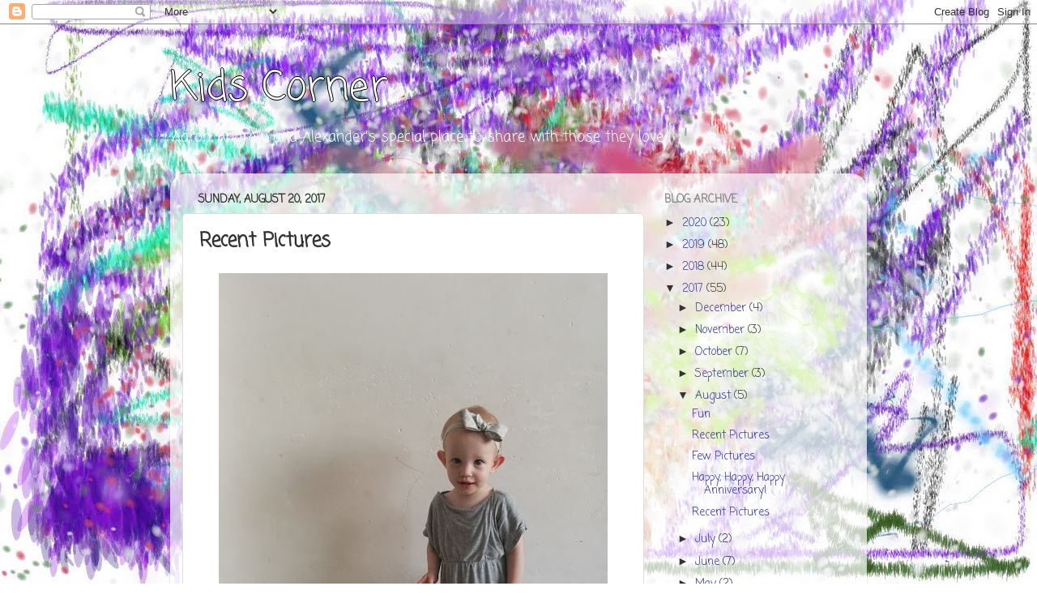

--- FILE ---
content_type: text/html; charset=UTF-8
request_url: https://aaronandandrewscorner.ruggfamily.com/2017/08/recent-pictures_20.html
body_size: 15953
content:
<!DOCTYPE html>
<html class='v2' dir='ltr' lang='en'>
<head>
<link href='https://www.blogger.com/static/v1/widgets/335934321-css_bundle_v2.css' rel='stylesheet' type='text/css'/>
<meta content='width=1100' name='viewport'/>
<meta content='text/html; charset=UTF-8' http-equiv='Content-Type'/>
<meta content='blogger' name='generator'/>
<link href='https://aaronandandrewscorner.ruggfamily.com/favicon.ico' rel='icon' type='image/x-icon'/>
<link href='https://aaronandandrewscorner.ruggfamily.com/2017/08/recent-pictures_20.html' rel='canonical'/>
<link rel="alternate" type="application/atom+xml" title="Kids Corner - Atom" href="https://aaronandandrewscorner.ruggfamily.com/feeds/posts/default" />
<link rel="alternate" type="application/rss+xml" title="Kids Corner - RSS" href="https://aaronandandrewscorner.ruggfamily.com/feeds/posts/default?alt=rss" />
<link rel="service.post" type="application/atom+xml" title="Kids Corner - Atom" href="https://www.blogger.com/feeds/5997321012381009553/posts/default" />

<link rel="alternate" type="application/atom+xml" title="Kids Corner - Atom" href="https://aaronandandrewscorner.ruggfamily.com/feeds/7104869310170676333/comments/default" />
<!--Can't find substitution for tag [blog.ieCssRetrofitLinks]-->
<link href='https://blogger.googleusercontent.com/img/b/R29vZ2xl/AVvXsEiFnm7ePu742ZzuwkioP6Pba18yK8CsdWVxi0TDywyo-weysQnQ8bFnyxGMKH9o324NDQtZPc50P_nxY0H8R-HDYjyIkqck475cHB0lFuHPpGm6IIKoLXR4oXs8uHFxIeFNcAdhNX8WS9Q/s640/Abigail+is+getting+big+and+loves+to+have+her+picture+taken_1024.jpg' rel='image_src'/>
<meta content='https://aaronandandrewscorner.ruggfamily.com/2017/08/recent-pictures_20.html' property='og:url'/>
<meta content='Recent Pictures' property='og:title'/>
<meta content='     Abigail loves to read just like Mommy            This picture drawing game was definitely the favorite of everyone.      And they alway...' property='og:description'/>
<meta content='https://blogger.googleusercontent.com/img/b/R29vZ2xl/AVvXsEiFnm7ePu742ZzuwkioP6Pba18yK8CsdWVxi0TDywyo-weysQnQ8bFnyxGMKH9o324NDQtZPc50P_nxY0H8R-HDYjyIkqck475cHB0lFuHPpGm6IIKoLXR4oXs8uHFxIeFNcAdhNX8WS9Q/w1200-h630-p-k-no-nu/Abigail+is+getting+big+and+loves+to+have+her+picture+taken_1024.jpg' property='og:image'/>
<title>Kids Corner: Recent Pictures</title>
<style type='text/css'>@font-face{font-family:'Coming Soon';font-style:normal;font-weight:400;font-display:swap;src:url(//fonts.gstatic.com/s/comingsoon/v20/qWcuB6mzpYL7AJ2VfdQR1t-VWDnRsDkg.woff2)format('woff2');unicode-range:U+0000-00FF,U+0131,U+0152-0153,U+02BB-02BC,U+02C6,U+02DA,U+02DC,U+0304,U+0308,U+0329,U+2000-206F,U+20AC,U+2122,U+2191,U+2193,U+2212,U+2215,U+FEFF,U+FFFD;}</style>
<style id='page-skin-1' type='text/css'><!--
/*-----------------------------------------------
Blogger Template Style
Name:     Picture Window
Designer: Blogger
URL:      www.blogger.com
----------------------------------------------- */
/* Content
----------------------------------------------- */
body {
font: normal normal 15px Coming Soon;
color: #333333;
background: #111111 url(//4.bp.blogspot.com/-ftT-Z95wlac/TnCLvqXDf1I/AAAAAAAAAK4/uZdvzHUWQCE/s0/AAC_background.jpg) no-repeat fixed top center;
}
html body .region-inner {
min-width: 0;
max-width: 100%;
width: auto;
}
.content-outer {
font-size: 90%;
}
a:link {
text-decoration:none;
color: #333399;
}
a:visited {
text-decoration:none;
color: #6666cc;
}
a:hover {
text-decoration:underline;
color: #3244ff;
}
.content-outer {
background: transparent none repeat scroll top left;
-moz-border-radius: 0;
-webkit-border-radius: 0;
-goog-ms-border-radius: 0;
border-radius: 0;
-moz-box-shadow: 0 0 0 rgba(0, 0, 0, .15);
-webkit-box-shadow: 0 0 0 rgba(0, 0, 0, .15);
-goog-ms-box-shadow: 0 0 0 rgba(0, 0, 0, .15);
box-shadow: 0 0 0 rgba(0, 0, 0, .15);
margin: 20px auto;
}
.content-inner {
padding: 0;
}
/* Header
----------------------------------------------- */
.header-outer {
background: transparent none repeat-x scroll top left;
_background-image: none;
color: #ffffff;
-moz-border-radius: 0;
-webkit-border-radius: 0;
-goog-ms-border-radius: 0;
border-radius: 0;
}
.Header img, .Header #header-inner {
-moz-border-radius: 0;
-webkit-border-radius: 0;
-goog-ms-border-radius: 0;
border-radius: 0;
}
.header-inner .Header .titlewrapper,
.header-inner .Header .descriptionwrapper {
padding-left: 0;
padding-right: 0;
}
.Header h1 {
font: normal normal 50px Coming Soon;
text-shadow: 1px 1px 3px rgba(0, 0, 0, 0.3);
}
.Header h1 a {
color: #ffffff;
}
.Header .description {
font-size: 130%;
}
/* Tabs
----------------------------------------------- */
.tabs-inner {
margin: .5em 20px 0;
padding: 0;
}
.tabs-inner .section {
margin: 0;
}
.tabs-inner .widget ul {
padding: 0;
background: transparent none repeat scroll bottom;
-moz-border-radius: 0;
-webkit-border-radius: 0;
-goog-ms-border-radius: 0;
border-radius: 0;
}
.tabs-inner .widget li {
border: none;
}
.tabs-inner .widget li a {
display: inline-block;
padding: .5em 1em;
margin-right: .25em;
color: #ffffff;
font: normal normal 15px Coming Soon;
-moz-border-radius: 10px 10px 0 0;
-webkit-border-top-left-radius: 10px;
-webkit-border-top-right-radius: 10px;
-goog-ms-border-radius: 10px 10px 0 0;
border-radius: 10px 10px 0 0;
background: transparent url(https://resources.blogblog.com/blogblog/data/1kt/transparent/black50.png) repeat scroll top left;
border-right: 1px solid transparent;
}
.tabs-inner .widget li:first-child a {
padding-left: 1.25em;
-moz-border-radius-topleft: 10px;
-moz-border-radius-bottomleft: 0;
-webkit-border-top-left-radius: 10px;
-webkit-border-bottom-left-radius: 0;
-goog-ms-border-top-left-radius: 10px;
-goog-ms-border-bottom-left-radius: 0;
border-top-left-radius: 10px;
border-bottom-left-radius: 0;
}
.tabs-inner .widget li.selected a,
.tabs-inner .widget li a:hover {
position: relative;
z-index: 1;
background: transparent url(https://resources.blogblog.com/blogblog/data/1kt/transparent/white80.png) repeat scroll bottom;
color: #336699;
-moz-box-shadow: 0 0 3px rgba(0, 0, 0, .15);
-webkit-box-shadow: 0 0 3px rgba(0, 0, 0, .15);
-goog-ms-box-shadow: 0 0 3px rgba(0, 0, 0, .15);
box-shadow: 0 0 3px rgba(0, 0, 0, .15);
}
/* Headings
----------------------------------------------- */
h2 {
font: normal bold 100% Coming Soon;
text-transform: uppercase;
color: #888888;
margin: .5em 0;
}
/* Main
----------------------------------------------- */
.main-outer {
background: transparent url(https://resources.blogblog.com/blogblog/data/1kt/transparent/white80.png) repeat scroll top left;
-moz-border-radius: 20px 20px 0 0;
-webkit-border-top-left-radius: 20px;
-webkit-border-top-right-radius: 20px;
-webkit-border-bottom-left-radius: 0;
-webkit-border-bottom-right-radius: 0;
-goog-ms-border-radius: 20px 20px 0 0;
border-radius: 20px 20px 0 0;
-moz-box-shadow: 0 1px 3px rgba(0, 0, 0, .15);
-webkit-box-shadow: 0 1px 3px rgba(0, 0, 0, .15);
-goog-ms-box-shadow: 0 1px 3px rgba(0, 0, 0, .15);
box-shadow: 0 1px 3px rgba(0, 0, 0, .15);
}
.main-inner {
padding: 15px 20px 20px;
}
.main-inner .column-center-inner {
padding: 0 0;
}
.main-inner .column-left-inner {
padding-left: 0;
}
.main-inner .column-right-inner {
padding-right: 0;
}
/* Posts
----------------------------------------------- */
h3.post-title {
margin: 0;
font: normal bold 24px Coming Soon;
}
.comments h4 {
margin: 1em 0 0;
font: normal bold 24px Coming Soon;
}
.date-header span {
color: #333333;
}
.post-outer {
background-color: #ffffff;
border: solid 1px #dddddd;
-moz-border-radius: 5px;
-webkit-border-radius: 5px;
border-radius: 5px;
-goog-ms-border-radius: 5px;
padding: 15px 20px;
margin: 0 -20px 20px;
}
.post-body {
line-height: 1.4;
font-size: 110%;
position: relative;
}
.post-header {
margin: 0 0 1.5em;
color: #999999;
line-height: 1.6;
}
.post-footer {
margin: .5em 0 0;
color: #999999;
line-height: 1.6;
}
#blog-pager {
font-size: 140%
}
#comments .comment-author {
padding-top: 1.5em;
border-top: dashed 1px #ccc;
border-top: dashed 1px rgba(128, 128, 128, .5);
background-position: 0 1.5em;
}
#comments .comment-author:first-child {
padding-top: 0;
border-top: none;
}
.avatar-image-container {
margin: .2em 0 0;
}
/* Comments
----------------------------------------------- */
.comments .comments-content .icon.blog-author {
background-repeat: no-repeat;
background-image: url([data-uri]);
}
.comments .comments-content .loadmore a {
border-top: 1px solid #3244ff;
border-bottom: 1px solid #3244ff;
}
.comments .continue {
border-top: 2px solid #3244ff;
}
/* Widgets
----------------------------------------------- */
.widget ul, .widget #ArchiveList ul.flat {
padding: 0;
list-style: none;
}
.widget ul li, .widget #ArchiveList ul.flat li {
border-top: dashed 1px #ccc;
border-top: dashed 1px rgba(128, 128, 128, .5);
}
.widget ul li:first-child, .widget #ArchiveList ul.flat li:first-child {
border-top: none;
}
.widget .post-body ul {
list-style: disc;
}
.widget .post-body ul li {
border: none;
}
/* Footer
----------------------------------------------- */
.footer-outer {
color:#cccccc;
background: transparent url(https://resources.blogblog.com/blogblog/data/1kt/transparent/black50.png) repeat scroll top left;
-moz-border-radius: 0 0 20px 20px;
-webkit-border-top-left-radius: 0;
-webkit-border-top-right-radius: 0;
-webkit-border-bottom-left-radius: 20px;
-webkit-border-bottom-right-radius: 20px;
-goog-ms-border-radius: 0 0 20px 20px;
border-radius: 0 0 20px 20px;
-moz-box-shadow: 0 1px 3px rgba(0, 0, 0, .15);
-webkit-box-shadow: 0 1px 3px rgba(0, 0, 0, .15);
-goog-ms-box-shadow: 0 1px 3px rgba(0, 0, 0, .15);
box-shadow: 0 1px 3px rgba(0, 0, 0, .15);
}
.footer-inner {
padding: 10px 20px 20px;
}
.footer-outer a {
color: #ffffff;
}
.footer-outer a:visited {
color: #7f77ee;
}
.footer-outer a:hover {
color: #3244ff;
}
.footer-outer .widget h2 {
color: #aaaaaa;
}
/* Mobile
----------------------------------------------- */
html body.mobile {
height: auto;
}
html body.mobile {
min-height: 480px;
background-size: 100% auto;
}
.mobile .body-fauxcolumn-outer {
background: transparent none repeat scroll top left;
}
html .mobile .mobile-date-outer, html .mobile .blog-pager {
border-bottom: none;
background: transparent url(https://resources.blogblog.com/blogblog/data/1kt/transparent/white80.png) repeat scroll top left;
margin-bottom: 10px;
}
.mobile .date-outer {
background: transparent url(https://resources.blogblog.com/blogblog/data/1kt/transparent/white80.png) repeat scroll top left;
}
.mobile .header-outer, .mobile .main-outer,
.mobile .post-outer, .mobile .footer-outer {
-moz-border-radius: 0;
-webkit-border-radius: 0;
-goog-ms-border-radius: 0;
border-radius: 0;
}
.mobile .content-outer,
.mobile .main-outer,
.mobile .post-outer {
background: inherit;
border: none;
}
.mobile .content-outer {
font-size: 100%;
}
.mobile-link-button {
background-color: #333399;
}
.mobile-link-button a:link, .mobile-link-button a:visited {
color: #ffffff;
}
.mobile-index-contents {
color: #333333;
}
.mobile .tabs-inner .PageList .widget-content {
background: transparent url(https://resources.blogblog.com/blogblog/data/1kt/transparent/white80.png) repeat scroll bottom;
color: #336699;
}
.mobile .tabs-inner .PageList .widget-content .pagelist-arrow {
border-left: 1px solid transparent;
}
.title {
text-shadow: -1px 0 black, 0 1px black, 1px 0 black, 0 -1px black!important;
}
body {
background-color: #FFF;
}
--></style>
<style id='template-skin-1' type='text/css'><!--
body {
min-width: 860px;
}
.content-outer, .content-fauxcolumn-outer, .region-inner {
min-width: 860px;
max-width: 860px;
_width: 860px;
}
.main-inner .columns {
padding-left: 0px;
padding-right: 260px;
}
.main-inner .fauxcolumn-center-outer {
left: 0px;
right: 260px;
/* IE6 does not respect left and right together */
_width: expression(this.parentNode.offsetWidth -
parseInt("0px") -
parseInt("260px") + 'px');
}
.main-inner .fauxcolumn-left-outer {
width: 0px;
}
.main-inner .fauxcolumn-right-outer {
width: 260px;
}
.main-inner .column-left-outer {
width: 0px;
right: 100%;
margin-left: -0px;
}
.main-inner .column-right-outer {
width: 260px;
margin-right: -260px;
}
#layout {
min-width: 0;
}
#layout .content-outer {
min-width: 0;
width: 800px;
}
#layout .region-inner {
min-width: 0;
width: auto;
}
body#layout div.add_widget {
padding: 8px;
}
body#layout div.add_widget a {
margin-left: 32px;
}
--></style>
<style>
    body {background-image:url(\/\/4.bp.blogspot.com\/-ftT-Z95wlac\/TnCLvqXDf1I\/AAAAAAAAAK4\/uZdvzHUWQCE\/s0\/AAC_background.jpg);}
    
@media (max-width: 200px) { body {background-image:url(\/\/4.bp.blogspot.com\/-ftT-Z95wlac\/TnCLvqXDf1I\/AAAAAAAAAK4\/uZdvzHUWQCE\/w200\/AAC_background.jpg);}}
@media (max-width: 400px) and (min-width: 201px) { body {background-image:url(\/\/4.bp.blogspot.com\/-ftT-Z95wlac\/TnCLvqXDf1I\/AAAAAAAAAK4\/uZdvzHUWQCE\/w400\/AAC_background.jpg);}}
@media (max-width: 800px) and (min-width: 401px) { body {background-image:url(\/\/4.bp.blogspot.com\/-ftT-Z95wlac\/TnCLvqXDf1I\/AAAAAAAAAK4\/uZdvzHUWQCE\/w800\/AAC_background.jpg);}}
@media (max-width: 1200px) and (min-width: 801px) { body {background-image:url(\/\/4.bp.blogspot.com\/-ftT-Z95wlac\/TnCLvqXDf1I\/AAAAAAAAAK4\/uZdvzHUWQCE\/w1200\/AAC_background.jpg);}}
/* Last tag covers anything over one higher than the previous max-size cap. */
@media (min-width: 1201px) { body {background-image:url(\/\/4.bp.blogspot.com\/-ftT-Z95wlac\/TnCLvqXDf1I\/AAAAAAAAAK4\/uZdvzHUWQCE\/w1600\/AAC_background.jpg);}}
  </style>
<link href='https://www.blogger.com/dyn-css/authorization.css?targetBlogID=5997321012381009553&amp;zx=5d37712a-924c-44ef-916a-e9e35bc4bc4d' media='none' onload='if(media!=&#39;all&#39;)media=&#39;all&#39;' rel='stylesheet'/><noscript><link href='https://www.blogger.com/dyn-css/authorization.css?targetBlogID=5997321012381009553&amp;zx=5d37712a-924c-44ef-916a-e9e35bc4bc4d' rel='stylesheet'/></noscript>
<meta name='google-adsense-platform-account' content='ca-host-pub-1556223355139109'/>
<meta name='google-adsense-platform-domain' content='blogspot.com'/>

</head>
<body class='loading variant-open'>
<div class='navbar section' id='navbar' name='Navbar'><div class='widget Navbar' data-version='1' id='Navbar1'><script type="text/javascript">
    function setAttributeOnload(object, attribute, val) {
      if(window.addEventListener) {
        window.addEventListener('load',
          function(){ object[attribute] = val; }, false);
      } else {
        window.attachEvent('onload', function(){ object[attribute] = val; });
      }
    }
  </script>
<div id="navbar-iframe-container"></div>
<script type="text/javascript" src="https://apis.google.com/js/platform.js"></script>
<script type="text/javascript">
      gapi.load("gapi.iframes:gapi.iframes.style.bubble", function() {
        if (gapi.iframes && gapi.iframes.getContext) {
          gapi.iframes.getContext().openChild({
              url: 'https://www.blogger.com/navbar/5997321012381009553?po\x3d7104869310170676333\x26origin\x3dhttps://aaronandandrewscorner.ruggfamily.com',
              where: document.getElementById("navbar-iframe-container"),
              id: "navbar-iframe"
          });
        }
      });
    </script><script type="text/javascript">
(function() {
var script = document.createElement('script');
script.type = 'text/javascript';
script.src = '//pagead2.googlesyndication.com/pagead/js/google_top_exp.js';
var head = document.getElementsByTagName('head')[0];
if (head) {
head.appendChild(script);
}})();
</script>
</div></div>
<div class='body-fauxcolumns'>
<div class='fauxcolumn-outer body-fauxcolumn-outer'>
<div class='cap-top'>
<div class='cap-left'></div>
<div class='cap-right'></div>
</div>
<div class='fauxborder-left'>
<div class='fauxborder-right'></div>
<div class='fauxcolumn-inner'>
</div>
</div>
<div class='cap-bottom'>
<div class='cap-left'></div>
<div class='cap-right'></div>
</div>
</div>
</div>
<div class='content'>
<div class='content-fauxcolumns'>
<div class='fauxcolumn-outer content-fauxcolumn-outer'>
<div class='cap-top'>
<div class='cap-left'></div>
<div class='cap-right'></div>
</div>
<div class='fauxborder-left'>
<div class='fauxborder-right'></div>
<div class='fauxcolumn-inner'>
</div>
</div>
<div class='cap-bottom'>
<div class='cap-left'></div>
<div class='cap-right'></div>
</div>
</div>
</div>
<div class='content-outer'>
<div class='content-cap-top cap-top'>
<div class='cap-left'></div>
<div class='cap-right'></div>
</div>
<div class='fauxborder-left content-fauxborder-left'>
<div class='fauxborder-right content-fauxborder-right'></div>
<div class='content-inner'>
<header>
<div class='header-outer'>
<div class='header-cap-top cap-top'>
<div class='cap-left'></div>
<div class='cap-right'></div>
</div>
<div class='fauxborder-left header-fauxborder-left'>
<div class='fauxborder-right header-fauxborder-right'></div>
<div class='region-inner header-inner'>
<div class='header section' id='header' name='Header'><div class='widget Header' data-version='1' id='Header1'>
<div id='header-inner'>
<div class='titlewrapper'>
<h1 class='title'>
<a href='https://aaronandandrewscorner.ruggfamily.com/'>
Kids Corner
</a>
</h1>
</div>
<div class='descriptionwrapper'>
<p class='description'><span>Aaron, Andrew, and Alexander's special place to share with those they love</span></p>
</div>
</div>
</div></div>
</div>
</div>
<div class='header-cap-bottom cap-bottom'>
<div class='cap-left'></div>
<div class='cap-right'></div>
</div>
</div>
</header>
<div class='tabs-outer'>
<div class='tabs-cap-top cap-top'>
<div class='cap-left'></div>
<div class='cap-right'></div>
</div>
<div class='fauxborder-left tabs-fauxborder-left'>
<div class='fauxborder-right tabs-fauxborder-right'></div>
<div class='region-inner tabs-inner'>
<div class='tabs no-items section' id='crosscol' name='Cross-Column'></div>
<div class='tabs no-items section' id='crosscol-overflow' name='Cross-Column 2'></div>
</div>
</div>
<div class='tabs-cap-bottom cap-bottom'>
<div class='cap-left'></div>
<div class='cap-right'></div>
</div>
</div>
<div class='main-outer'>
<div class='main-cap-top cap-top'>
<div class='cap-left'></div>
<div class='cap-right'></div>
</div>
<div class='fauxborder-left main-fauxborder-left'>
<div class='fauxborder-right main-fauxborder-right'></div>
<div class='region-inner main-inner'>
<div class='columns fauxcolumns'>
<div class='fauxcolumn-outer fauxcolumn-center-outer'>
<div class='cap-top'>
<div class='cap-left'></div>
<div class='cap-right'></div>
</div>
<div class='fauxborder-left'>
<div class='fauxborder-right'></div>
<div class='fauxcolumn-inner'>
</div>
</div>
<div class='cap-bottom'>
<div class='cap-left'></div>
<div class='cap-right'></div>
</div>
</div>
<div class='fauxcolumn-outer fauxcolumn-left-outer'>
<div class='cap-top'>
<div class='cap-left'></div>
<div class='cap-right'></div>
</div>
<div class='fauxborder-left'>
<div class='fauxborder-right'></div>
<div class='fauxcolumn-inner'>
</div>
</div>
<div class='cap-bottom'>
<div class='cap-left'></div>
<div class='cap-right'></div>
</div>
</div>
<div class='fauxcolumn-outer fauxcolumn-right-outer'>
<div class='cap-top'>
<div class='cap-left'></div>
<div class='cap-right'></div>
</div>
<div class='fauxborder-left'>
<div class='fauxborder-right'></div>
<div class='fauxcolumn-inner'>
</div>
</div>
<div class='cap-bottom'>
<div class='cap-left'></div>
<div class='cap-right'></div>
</div>
</div>
<!-- corrects IE6 width calculation -->
<div class='columns-inner'>
<div class='column-center-outer'>
<div class='column-center-inner'>
<div class='main section' id='main' name='Main'><div class='widget Blog' data-version='1' id='Blog1'>
<div class='blog-posts hfeed'>

          <div class="date-outer">
        
<h2 class='date-header'><span>Sunday, August 20, 2017</span></h2>

          <div class="date-posts">
        
<div class='post-outer'>
<div class='post hentry uncustomized-post-template' itemprop='blogPost' itemscope='itemscope' itemtype='http://schema.org/BlogPosting'>
<meta content='https://blogger.googleusercontent.com/img/b/R29vZ2xl/AVvXsEiFnm7ePu742ZzuwkioP6Pba18yK8CsdWVxi0TDywyo-weysQnQ8bFnyxGMKH9o324NDQtZPc50P_nxY0H8R-HDYjyIkqck475cHB0lFuHPpGm6IIKoLXR4oXs8uHFxIeFNcAdhNX8WS9Q/s640/Abigail+is+getting+big+and+loves+to+have+her+picture+taken_1024.jpg' itemprop='image_url'/>
<meta content='5997321012381009553' itemprop='blogId'/>
<meta content='7104869310170676333' itemprop='postId'/>
<a name='7104869310170676333'></a>
<h3 class='post-title entry-title' itemprop='name'>
Recent Pictures
</h3>
<div class='post-header'>
<div class='post-header-line-1'></div>
</div>
<div class='post-body entry-content' id='post-body-7104869310170676333' itemprop='description articleBody'>
<div class="separator" style="clear: both; text-align: center;">
<a href="https://blogger.googleusercontent.com/img/b/R29vZ2xl/AVvXsEiFnm7ePu742ZzuwkioP6Pba18yK8CsdWVxi0TDywyo-weysQnQ8bFnyxGMKH9o324NDQtZPc50P_nxY0H8R-HDYjyIkqck475cHB0lFuHPpGm6IIKoLXR4oXs8uHFxIeFNcAdhNX8WS9Q/s1600/Abigail+is+getting+big+and+loves+to+have+her+picture+taken_1024.jpg" imageanchor="1" style="margin-left: 1em; margin-right: 1em;"><img border="0" data-original-height="1024" data-original-width="768" height="640" src="https://blogger.googleusercontent.com/img/b/R29vZ2xl/AVvXsEiFnm7ePu742ZzuwkioP6Pba18yK8CsdWVxi0TDywyo-weysQnQ8bFnyxGMKH9o324NDQtZPc50P_nxY0H8R-HDYjyIkqck475cHB0lFuHPpGm6IIKoLXR4oXs8uHFxIeFNcAdhNX8WS9Q/s640/Abigail+is+getting+big+and+loves+to+have+her+picture+taken_1024.jpg" width="480" /></a></div>
<br />
<table align="center" cellpadding="0" cellspacing="0" class="tr-caption-container" style="margin-left: auto; margin-right: auto; text-align: center;"><tbody>
<tr><td style="text-align: center;"><a href="https://blogger.googleusercontent.com/img/b/R29vZ2xl/AVvXsEjIZKIUt5XFZOEkKNU8Cz47WBPk1ZV1eddQbUZTwZW6eSu4UWYAXjrpifeJKT-COu_Cwjo5QKBDrzfeN84O_Vn-as_z3fQ7hK6IJbZlYEtyR4wdXlC96SYBzbMAktduCO7u3tpOV-yEUZo/s1600/Abigail+loves+to+read+books+lying+on+her+tummy+just+like+mommy+%25281%2529_1024.jpg" imageanchor="1" style="margin-left: auto; margin-right: auto;"><img border="0" data-original-height="768" data-original-width="1024" height="300" src="https://blogger.googleusercontent.com/img/b/R29vZ2xl/AVvXsEjIZKIUt5XFZOEkKNU8Cz47WBPk1ZV1eddQbUZTwZW6eSu4UWYAXjrpifeJKT-COu_Cwjo5QKBDrzfeN84O_Vn-as_z3fQ7hK6IJbZlYEtyR4wdXlC96SYBzbMAktduCO7u3tpOV-yEUZo/s400/Abigail+loves+to+read+books+lying+on+her+tummy+just+like+mommy+%25281%2529_1024.jpg" width="400" /></a></td></tr>
<tr><td class="tr-caption" style="text-align: center;">Abigail loves to read just like Mommy&nbsp;</td></tr>
</tbody></table>
<div class="separator" style="clear: both; text-align: center;">
<a href="https://blogger.googleusercontent.com/img/b/R29vZ2xl/AVvXsEjdVprdyA301RlRHw6ZgqnLx3WE8mym-Frt1oxSlohpnGNKTu6MIfy0PLqsNyawhwpskofIhwaNz4ebQgWr_XY3fxv-XNWe1vdcxLKNv6Uk6lJ3aDLZ8T7T3Nfq4tY4oAHqjMqqicrh9IA/s1600/Abigail+loves+to+read+books+lying+on+her+tummy+just+like+mommy+%25282%2529_1024.jpg" imageanchor="1" style="margin-left: 1em; margin-right: 1em;"><br /><img border="0" data-original-height="768" data-original-width="1024" height="300" src="https://blogger.googleusercontent.com/img/b/R29vZ2xl/AVvXsEjdVprdyA301RlRHw6ZgqnLx3WE8mym-Frt1oxSlohpnGNKTu6MIfy0PLqsNyawhwpskofIhwaNz4ebQgWr_XY3fxv-XNWe1vdcxLKNv6Uk6lJ3aDLZ8T7T3Nfq4tY4oAHqjMqqicrh9IA/s400/Abigail+loves+to+read+books+lying+on+her+tummy+just+like+mommy+%25282%2529_1024.jpg" width="400" /></a></div>
<br />
<div class="separator" style="clear: both; text-align: center;">
<a href="https://blogger.googleusercontent.com/img/b/R29vZ2xl/AVvXsEjC1YEWCOVlM6XiXiXFK3d3FYG0-JW-IW0ozG-nt3r2Fi1gdt9CsbtNrk3KHzWQ6rpYJE9xF7rOO8wUyGM8Pdzb0ymdTewjbvKViJitXWFSpr1bzeuCYsL417aHs-GY4nvvyU7WRXw1ZxU/s1600/Abigail+writing_1024.JPG" imageanchor="1" style="margin-left: 1em; margin-right: 1em;"><img border="0" data-original-height="1024" data-original-width="1024" height="400" src="https://blogger.googleusercontent.com/img/b/R29vZ2xl/AVvXsEjC1YEWCOVlM6XiXiXFK3d3FYG0-JW-IW0ozG-nt3r2Fi1gdt9CsbtNrk3KHzWQ6rpYJE9xF7rOO8wUyGM8Pdzb0ymdTewjbvKViJitXWFSpr1bzeuCYsL417aHs-GY4nvvyU7WRXw1ZxU/s400/Abigail+writing_1024.JPG" width="400" /></a></div>
<br />
<table align="center" cellpadding="0" cellspacing="0" class="tr-caption-container" style="margin-left: auto; margin-right: auto; text-align: center;"><tbody>
<tr><td style="text-align: center;"><a href="https://blogger.googleusercontent.com/img/b/R29vZ2xl/AVvXsEjN4T9MtYrMpduoPI9j3Kze4m8xyrbQ7uVBwDMmVhNiD-PpYaIhFwc88YN5L1MwVX-TWHAWd_vDlR8U7i-gv5khBcslYz7hMh2XLQ3boG8eK4aX_P3hEAmxBK92DarkTSNwWiuvdiNcMpI/s1600/absolute+favorite+game+select+nouns+%2528with+a+list%2529+pictionary+boys+vs+girls+%25281%2529_1024.jpg" imageanchor="1" style="margin-left: auto; margin-right: auto;"><img border="0" data-original-height="768" data-original-width="1024" height="300" src="https://blogger.googleusercontent.com/img/b/R29vZ2xl/AVvXsEjN4T9MtYrMpduoPI9j3Kze4m8xyrbQ7uVBwDMmVhNiD-PpYaIhFwc88YN5L1MwVX-TWHAWd_vDlR8U7i-gv5khBcslYz7hMh2XLQ3boG8eK4aX_P3hEAmxBK92DarkTSNwWiuvdiNcMpI/s400/absolute+favorite+game+select+nouns+%2528with+a+list%2529+pictionary+boys+vs+girls+%25281%2529_1024.jpg" width="400" /></a></td></tr>
<tr><td class="tr-caption" style="text-align: center;">This picture drawing game was definitely the favorite of everyone.</td></tr>
</tbody></table>
<br />
<table align="center" cellpadding="0" cellspacing="0" class="tr-caption-container" style="margin-left: auto; margin-right: auto; text-align: center;"><tbody>
<tr><td style="text-align: center;"><a href="https://blogger.googleusercontent.com/img/b/R29vZ2xl/AVvXsEjfhU47O-KpWFvgHCV_eaQgOJazAPnXxmRmLXRTvkj4r8j5-IAVJBCd8XlQXNI9ZCl1jr50X3k_RuE5ichSkIJKpNhvs2uV6ZKvZHNY6pDhdb5-9-W1pqS2dqUJMpmPKy3gsQNmakKST7c/s1600/absolute+favorite+game+select+nouns+%2528with+a+list%2529+pictionary+boys+vs+girls+%25282%2529_1024.jpg" imageanchor="1" style="margin-left: auto; margin-right: auto;"><img border="0" data-original-height="768" data-original-width="1024" height="300" src="https://blogger.googleusercontent.com/img/b/R29vZ2xl/AVvXsEjfhU47O-KpWFvgHCV_eaQgOJazAPnXxmRmLXRTvkj4r8j5-IAVJBCd8XlQXNI9ZCl1jr50X3k_RuE5ichSkIJKpNhvs2uV6ZKvZHNY6pDhdb5-9-W1pqS2dqUJMpmPKy3gsQNmakKST7c/s400/absolute+favorite+game+select+nouns+%2528with+a+list%2529+pictionary+boys+vs+girls+%25282%2529_1024.jpg" width="400" /></a></td></tr>
<tr><td class="tr-caption" style="text-align: center;">And they always wanted to divide boys against girls.<br />And here I am saying "In English" over and over again.</td></tr>
</tbody></table>
<br />
<table align="center" cellpadding="0" cellspacing="0" class="tr-caption-container" style="margin-left: auto; margin-right: auto; text-align: center;"><tbody>
<tr><td style="text-align: center;"><a href="https://blogger.googleusercontent.com/img/b/R29vZ2xl/AVvXsEgV2uUXulYzFiAiQ_MBUv5PU9piNgNHg2HntLaGKujAKxvS0xZqHkKdJFrBnOLXupODyY1xkyX4ZNQYgev3i7kmECvyXHpEzE9To-SXaxvWBRX6fNOcZSRB2t63-cdpqWNbrMJodsiMKbo/s1600/Air+Jotdan_1024.jpg" imageanchor="1" style="margin-left: auto; margin-right: auto;"><img border="0" data-original-height="768" data-original-width="1024" height="300" src="https://blogger.googleusercontent.com/img/b/R29vZ2xl/AVvXsEgV2uUXulYzFiAiQ_MBUv5PU9piNgNHg2HntLaGKujAKxvS0xZqHkKdJFrBnOLXupODyY1xkyX4ZNQYgev3i7kmECvyXHpEzE9To-SXaxvWBRX6fNOcZSRB2t63-cdpqWNbrMJodsiMKbo/s400/Air+Jotdan_1024.jpg" width="400" /></a></td></tr>
<tr><td class="tr-caption" style="text-align: center;">Air Jotdan on break</td></tr>
</tbody></table>
<br />
<div class="separator" style="clear: both; text-align: center;">
<a href="https://blogger.googleusercontent.com/img/b/R29vZ2xl/AVvXsEifzSgJCg0qJ61ntUxPHaSsbV_NG56ZDqNcrpIhun8CnIvPWjTM2la_UzrvL8lomtYtOPdydWttPm5JuX80Qy70dtL1gwnNiLi8Hc6KX0-u9uP1nisIBtCrwehhgKSwLFiCtac5klIPMdk/s1600/Alexander+writing_1024.JPG" imageanchor="1" style="margin-left: 1em; margin-right: 1em;"><img border="0" data-original-height="1024" data-original-width="1024" height="400" src="https://blogger.googleusercontent.com/img/b/R29vZ2xl/AVvXsEifzSgJCg0qJ61ntUxPHaSsbV_NG56ZDqNcrpIhun8CnIvPWjTM2la_UzrvL8lomtYtOPdydWttPm5JuX80Qy70dtL1gwnNiLi8Hc6KX0-u9uP1nisIBtCrwehhgKSwLFiCtac5klIPMdk/s400/Alexander+writing_1024.JPG" width="400" /></a></div>
<br />
<table align="center" cellpadding="0" cellspacing="0" class="tr-caption-container" style="margin-left: auto; margin-right: auto; text-align: center;"><tbody>
<tr><td style="text-align: center;"><a href="https://blogger.googleusercontent.com/img/b/R29vZ2xl/AVvXsEg5qjQPdkH8yfzd1CjtHZ1tiy0obmYBP4zI2FI3f0If1c3f84MFg0IO32rx8EOrc7eBv7tRdFbPc5_9e3o4SPSxHCs_0IpyjNn5idYSrPmF2dY6G_sJBMyvpQAX2CUnEjUXraWnVBuDQsY/s1600/awesome+natural+color+purple+dragon+fruit+beats+everything+even+bok+choy_1024.jpg" imageanchor="1" style="margin-left: auto; margin-right: auto;"><img border="0" data-original-height="768" data-original-width="1024" height="300" src="https://blogger.googleusercontent.com/img/b/R29vZ2xl/AVvXsEg5qjQPdkH8yfzd1CjtHZ1tiy0obmYBP4zI2FI3f0If1c3f84MFg0IO32rx8EOrc7eBv7tRdFbPc5_9e3o4SPSxHCs_0IpyjNn5idYSrPmF2dY6G_sJBMyvpQAX2CUnEjUXraWnVBuDQsY/s400/awesome+natural+color+purple+dragon+fruit+beats+everything+even+bok+choy_1024.jpg" width="400" /></a></td></tr>
<tr><td class="tr-caption" style="text-align: center;">No artificial color, no filter!<br />Purple dragon fruit beats everything, even all the blended greens in that cup.</td></tr>
</tbody></table>
<br />
<div class="separator" style="clear: both; text-align: center;">
<a href="https://blogger.googleusercontent.com/img/b/R29vZ2xl/AVvXsEhj73WvpDj8j7TLTHJ68KOi3AdybIPeVG7ehhyphenhyphenObrfBMC020cncm74-DSlrIGfdpO0Vg2NAo_kSlpTobVrF5M0mmN4jkidET5fQaOaic4hmlOBaMRzI4e9AAKufJJ4ja4_fo41KRdt_Oow/s1600/bike+riding+%25281%2529_1024.jpg" imageanchor="1" style="margin-left: 1em; margin-right: 1em;"><img border="0" data-original-height="768" data-original-width="1024" height="300" src="https://blogger.googleusercontent.com/img/b/R29vZ2xl/AVvXsEhj73WvpDj8j7TLTHJ68KOi3AdybIPeVG7ehhyphenhyphenObrfBMC020cncm74-DSlrIGfdpO0Vg2NAo_kSlpTobVrF5M0mmN4jkidET5fQaOaic4hmlOBaMRzI4e9AAKufJJ4ja4_fo41KRdt_Oow/s400/bike+riding+%25281%2529_1024.jpg" width="400" /></a></div>
<br />
<div class="separator" style="clear: both; text-align: center;">
<a href="https://blogger.googleusercontent.com/img/b/R29vZ2xl/AVvXsEiLo0-KrUi1p-a0Sxv_x83y_t6MPimT7uV8ZJ66K4Dr6lXJCdEI5xpITfQ7deEk-tcl83EyI3zhs97KRPCFNG1-0Tf9nla8wwKjcmpQ2dPbQkIrOqTJHVc77K0jHZani07-1CS-pny5ZYM/s1600/bike+riding+%25282%2529_1024.jpg" imageanchor="1" style="margin-left: 1em; margin-right: 1em;"><img border="0" data-original-height="768" data-original-width="1024" height="300" src="https://blogger.googleusercontent.com/img/b/R29vZ2xl/AVvXsEiLo0-KrUi1p-a0Sxv_x83y_t6MPimT7uV8ZJ66K4Dr6lXJCdEI5xpITfQ7deEk-tcl83EyI3zhs97KRPCFNG1-0Tf9nla8wwKjcmpQ2dPbQkIrOqTJHVc77K0jHZani07-1CS-pny5ZYM/s400/bike+riding+%25282%2529_1024.jpg" width="400" /></a></div>
<br />
<table align="center" cellpadding="0" cellspacing="0" class="tr-caption-container" style="margin-left: auto; margin-right: auto; text-align: center;"><tbody>
<tr><td style="text-align: center;"><a href="https://blogger.googleusercontent.com/img/b/R29vZ2xl/AVvXsEhOnZ1SgzvHgdOvWSNt6_fK0dGlWbFe9jzDR9sLDCWu8klIycWET-atCjX7L6AU9Ao92HTbn0S8Rxu1-Wc7mCcUatXOUb3wh9O_djtuG_C4ebE_qPC24d6aBgG9q2NoiERgc0fP4lFr6VM/s1600/Clearly+our+grand+opening+was+a+little+while+ago%252C+bad+luck+to+clean+away%253F_1024.jpg" imageanchor="1" style="margin-left: auto; margin-right: auto;"><img border="0" data-original-height="768" data-original-width="1024" height="300" src="https://blogger.googleusercontent.com/img/b/R29vZ2xl/AVvXsEhOnZ1SgzvHgdOvWSNt6_fK0dGlWbFe9jzDR9sLDCWu8klIycWET-atCjX7L6AU9Ao92HTbn0S8Rxu1-Wc7mCcUatXOUb3wh9O_djtuG_C4ebE_qPC24d6aBgG9q2NoiERgc0fP4lFr6VM/s400/Clearly+our+grand+opening+was+a+little+while+ago%252C+bad+luck+to+clean+away%253F_1024.jpg" width="400" /></a></td></tr>
<tr><td class="tr-caption" style="text-align: center;">So clearly our grand opening happened a while ago...<br />wondering if it is bad luck to clean these away?<br />We keep getting told not to clean up anything. :)</td></tr>
</tbody></table>
<br />
<table align="center" cellpadding="0" cellspacing="0" class="tr-caption-container" style="margin-left: auto; margin-right: auto; text-align: center;"><tbody>
<tr><td style="text-align: center;"><a href="https://blogger.googleusercontent.com/img/b/R29vZ2xl/AVvXsEg93OapzPXtlfQvix9qtG8T7oBOn9PSYHSPcME2V-JPWiXBfdXQAtW82o8DCRUC3dV7rM_hcSMZOU4UfxvInKMmKJkWg-wQV6fTxAMu_TwfLwa2FJrnGZmxRQvmtVwCOBFeKdBU3AOQGkA/s1600/elbow+dimples_1024.JPG" imageanchor="1" style="margin-left: auto; margin-right: auto;"><img border="0" data-original-height="768" data-original-width="1024" height="300" src="https://blogger.googleusercontent.com/img/b/R29vZ2xl/AVvXsEg93OapzPXtlfQvix9qtG8T7oBOn9PSYHSPcME2V-JPWiXBfdXQAtW82o8DCRUC3dV7rM_hcSMZOU4UfxvInKMmKJkWg-wQV6fTxAMu_TwfLwa2FJrnGZmxRQvmtVwCOBFeKdBU3AOQGkA/s400/elbow+dimples_1024.JPG" width="400" /></a></td></tr>
<tr><td class="tr-caption" style="text-align: center;">Elbow dimples!</td></tr>
</tbody></table>
<br />
<table align="center" cellpadding="0" cellspacing="0" class="tr-caption-container" style="margin-left: auto; margin-right: auto; text-align: center;"><tbody>
<tr><td style="text-align: center;"><a href="https://blogger.googleusercontent.com/img/b/R29vZ2xl/AVvXsEgtNKDv2gxg5BM6gR8rNCJahOf8abx9SGv96FDFk9l3P8N1KmxQaRtqMNpVOUQvgU1Kfc9LLyvqNhhO5UtMofZE6nG0LFzuwnpykw-Ktz2hPPbzPRKNBtngq6vS3QdHKs7lpvGZKO2QOgk/s1600/found+out+how+to+make+shark+attack+more+fun_1024.jpg" imageanchor="1" style="margin-left: auto; margin-right: auto;"><img border="0" data-original-height="768" data-original-width="1024" height="300" src="https://blogger.googleusercontent.com/img/b/R29vZ2xl/AVvXsEgtNKDv2gxg5BM6gR8rNCJahOf8abx9SGv96FDFk9l3P8N1KmxQaRtqMNpVOUQvgU1Kfc9LLyvqNhhO5UtMofZE6nG0LFzuwnpykw-Ktz2hPPbzPRKNBtngq6vS3QdHKs7lpvGZKO2QOgk/s400/found+out+how+to+make+shark+attack+more+fun_1024.jpg" width="400" /></a></td></tr>
<tr><td class="tr-caption" style="text-align: center;">Figured out how to make the shark game much more fun....<br />having students "rescue" a classmate.<br />Although, a few of the boys seemed to be on the shark's side.<br /></td></tr>
</tbody></table>
<br />
<div class="separator" style="clear: both; text-align: center;">
<a href="https://blogger.googleusercontent.com/img/b/R29vZ2xl/AVvXsEjDgl3yyqF4Fq3VzbPeL51wdu-d7mFrul_pQQTS3Qo4MGWj-J2V9TtIZpY_b50Rpv7X75r0_ll6hWnQfAi-JoZaaqdrsrqEZ_R7Glz7wWN4Kvcrqro28rrllNz7ZpMwN_Y68-Mt0txV-iU/s1600/Happy+Gailly+Girl_1024.jpg" imageanchor="1" style="margin-left: 1em; margin-right: 1em;"><img border="0" data-original-height="768" data-original-width="1024" height="300" src="https://blogger.googleusercontent.com/img/b/R29vZ2xl/AVvXsEjDgl3yyqF4Fq3VzbPeL51wdu-d7mFrul_pQQTS3Qo4MGWj-J2V9TtIZpY_b50Rpv7X75r0_ll6hWnQfAi-JoZaaqdrsrqEZ_R7Glz7wWN4Kvcrqro28rrllNz7ZpMwN_Y68-Mt0txV-iU/s400/Happy+Gailly+Girl_1024.jpg" width="400" /></a></div>
<br />
<table align="center" cellpadding="0" cellspacing="0" class="tr-caption-container" style="margin-left: auto; margin-right: auto; text-align: center;"><tbody>
<tr><td style="text-align: center;"><a href="https://blogger.googleusercontent.com/img/b/R29vZ2xl/AVvXsEhtMsTgD3tIw_KIZcKR6ZDkmbFCP9zkSmWwMSzfUrjYSLIztI9tPz8AtCK1iZNfHa0fx1xg41DZSX3T_Mch_ay6uTnOch7GBNgeE3wDmL4j-fkqK9qToc7f92yATpgVIahNNVLiTUG02QU/s1600/I+want+to+do+chess+puzzles_1024.JPG" imageanchor="1" style="margin-left: auto; margin-right: auto;"><img border="0" data-original-height="1024" data-original-width="1024" height="400" src="https://blogger.googleusercontent.com/img/b/R29vZ2xl/AVvXsEhtMsTgD3tIw_KIZcKR6ZDkmbFCP9zkSmWwMSzfUrjYSLIztI9tPz8AtCK1iZNfHa0fx1xg41DZSX3T_Mch_ay6uTnOch7GBNgeE3wDmL4j-fkqK9qToc7f92yATpgVIahNNVLiTUG02QU/s400/I+want+to+do+chess+puzzles_1024.JPG" width="400" /></a></td></tr>
<tr><td class="tr-caption" style="text-align: center;">I want to do chess puzzles too!</td></tr>
</tbody></table>
<br />
<div class="separator" style="clear: both; text-align: center;">
<a href="https://blogger.googleusercontent.com/img/b/R29vZ2xl/AVvXsEirm14Xcmz9agdBbQ3_uuOijy8FTYt5XMABzJuRliCXCQOxTSpTDkT6r7hKB9JHGZbtgurTo1qecoFu46Hwj6tTEgqivo1WDvGjI6JcT8Dx_rKMxo31_SW_nKOaw4iRhg9lBCvNJpzQ82A/s1600/little+%2528Nee+Eee+Ork%2529+park+%25281%2529_1024.jpg" imageanchor="1" style="margin-left: 1em; margin-right: 1em;"><img border="0" data-original-height="768" data-original-width="1024" height="300" src="https://blogger.googleusercontent.com/img/b/R29vZ2xl/AVvXsEirm14Xcmz9agdBbQ3_uuOijy8FTYt5XMABzJuRliCXCQOxTSpTDkT6r7hKB9JHGZbtgurTo1qecoFu46Hwj6tTEgqivo1WDvGjI6JcT8Dx_rKMxo31_SW_nKOaw4iRhg9lBCvNJpzQ82A/s400/little+%2528Nee+Eee+Ork%2529+park+%25281%2529_1024.jpg" width="400" /></a></div>
<br />
<div class="separator" style="clear: both; text-align: center;">
<a href="https://blogger.googleusercontent.com/img/b/R29vZ2xl/AVvXsEhFznhv49hfU3uUMTLCs5BJxrj6a-gEeVFQJXxcQdrvP9PmK0ZFCyAgaM375ZsCpZDwiMq2eUZz7-hjCP9VnFVZTNoXr2FO6KQKssi5-CHvGfkfgIozmKqxPIgNPRQkhC862ZZxh5CC2qY/s1600/little+%2528Nee+Eee+Ork%2529+park+%25282%2529_1024.jpg" imageanchor="1" style="margin-left: 1em; margin-right: 1em;"><img border="0" data-original-height="768" data-original-width="1024" height="300" src="https://blogger.googleusercontent.com/img/b/R29vZ2xl/AVvXsEhFznhv49hfU3uUMTLCs5BJxrj6a-gEeVFQJXxcQdrvP9PmK0ZFCyAgaM375ZsCpZDwiMq2eUZz7-hjCP9VnFVZTNoXr2FO6KQKssi5-CHvGfkfgIozmKqxPIgNPRQkhC862ZZxh5CC2qY/s400/little+%2528Nee+Eee+Ork%2529+park+%25282%2529_1024.jpg" width="400" /></a></div>
<br />
<div class="separator" style="clear: both; text-align: center;">
<a href="https://blogger.googleusercontent.com/img/b/R29vZ2xl/AVvXsEi-O8XKc1thWMhQPabnpOBH1pjUJDjG2nGIKjb74gqxXSzfJY5BBIfbcB4d0IsrdghnkLZRMYWNFW_yvRtVte8Bf3H3NytV_edKCCA0csqM6v10UpB3jf3-Ygkba7mRoRLBeDmknebRi2E/s1600/little+%2528Nee+Eee+Ork%2529+park+%25283%2529_1024.jpg" imageanchor="1" style="margin-left: 1em; margin-right: 1em;"><img border="0" data-original-height="768" data-original-width="1024" height="300" src="https://blogger.googleusercontent.com/img/b/R29vZ2xl/AVvXsEi-O8XKc1thWMhQPabnpOBH1pjUJDjG2nGIKjb74gqxXSzfJY5BBIfbcB4d0IsrdghnkLZRMYWNFW_yvRtVte8Bf3H3NytV_edKCCA0csqM6v10UpB3jf3-Ygkba7mRoRLBeDmknebRi2E/s400/little+%2528Nee+Eee+Ork%2529+park+%25283%2529_1024.jpg" width="400" /></a></div>
<br />
<table align="center" cellpadding="0" cellspacing="0" class="tr-caption-container" style="margin-left: auto; margin-right: auto; text-align: center;"><tbody>
<tr><td style="text-align: center;"><a href="https://blogger.googleusercontent.com/img/b/R29vZ2xl/AVvXsEgRCwntfILX_l53_U52IYVDl70g7IzDDdQj2zdbqUK9GOwHYVXl7t8go8gG8Kw_UKf3iuz4ZQmNRdLYUJ3sDpbONmEcebYE_S90M2VJvH26X7N4Sa7XsYubpiby1FrYOZM4-SKHmoEXems/s1600/nap+time+for+babies_1024.JPG" imageanchor="1" style="margin-left: auto; margin-right: auto;"><img border="0" data-original-height="768" data-original-width="1024" height="300" src="https://blogger.googleusercontent.com/img/b/R29vZ2xl/AVvXsEgRCwntfILX_l53_U52IYVDl70g7IzDDdQj2zdbqUK9GOwHYVXl7t8go8gG8Kw_UKf3iuz4ZQmNRdLYUJ3sDpbONmEcebYE_S90M2VJvH26X7N4Sa7XsYubpiby1FrYOZM4-SKHmoEXems/s400/nap+time+for+babies_1024.JPG" width="400" /></a></td></tr>
<tr><td class="tr-caption" style="text-align: center;">Naptime for all the babies</td></tr>
</tbody></table>
<br />
<table align="center" cellpadding="0" cellspacing="0" class="tr-caption-container" style="margin-left: auto; margin-right: auto; text-align: center;"><tbody>
<tr><td style="text-align: center;"><a href="https://blogger.googleusercontent.com/img/b/R29vZ2xl/AVvXsEiy2p7KWJsiC-8L61RcB3Fh0r47kBpPspapJQ5q0GWFZHrBZRb6pOShah9E6aSyqJ_cADUt-JVtoR1miqbdzJYmwiuoIZnwZ3I8PlqpAvsg-BPNBBPMBEFZMrm24R5MZ7PwIGZI7ZE2t7Q/s1600/new+pi+computer+%25281%2529_1024.jpg" imageanchor="1" style="margin-left: auto; margin-right: auto;"><img border="0" data-original-height="768" data-original-width="1024" height="300" src="https://blogger.googleusercontent.com/img/b/R29vZ2xl/AVvXsEiy2p7KWJsiC-8L61RcB3Fh0r47kBpPspapJQ5q0GWFZHrBZRb6pOShah9E6aSyqJ_cADUt-JVtoR1miqbdzJYmwiuoIZnwZ3I8PlqpAvsg-BPNBBPMBEFZMrm24R5MZ7PwIGZI7ZE2t7Q/s400/new+pi+computer+%25281%2529_1024.jpg" width="400" /></a></td></tr>
<tr><td class="tr-caption" style="text-align: center;">New pi kids computer</td></tr>
</tbody></table>
<br />
<div class="separator" style="clear: both; text-align: center;">
<a href="https://blogger.googleusercontent.com/img/b/R29vZ2xl/AVvXsEiL5NpySMlQ0JdQY6OaiFZGIMtQLkVmdrLXyGJFGv917cmkY_BXAaN5CcBXLQGWHsSCbBle9Ampmr81YRxecM8BPOxXNCcyti44NUdKd8wfMragH2flFYImKG28N9246c16YFXwT-k0Oo0/s1600/new+pi+computer+%25282%2529_1024.jpg" imageanchor="1" style="margin-left: 1em; margin-right: 1em;"><img border="0" data-original-height="768" data-original-width="1024" height="300" src="https://blogger.googleusercontent.com/img/b/R29vZ2xl/AVvXsEiL5NpySMlQ0JdQY6OaiFZGIMtQLkVmdrLXyGJFGv917cmkY_BXAaN5CcBXLQGWHsSCbBle9Ampmr81YRxecM8BPOxXNCcyti44NUdKd8wfMragH2flFYImKG28N9246c16YFXwT-k0Oo0/s400/new+pi+computer+%25282%2529_1024.jpg" width="400" /></a></div>
<br />
<div class="separator" style="clear: both; text-align: center;">
</div>
<br />
<table align="center" cellpadding="0" cellspacing="0" class="tr-caption-container" style="margin-left: auto; margin-right: auto; text-align: center;"><tbody>
<tr><td style="text-align: center;"><a href="https://blogger.googleusercontent.com/img/b/R29vZ2xl/AVvXsEgbA3AtLfcBQ9jX922UBOTmEkgkaVwd6qJiwqyJ4Qkddn_Ye9pJcX_m2srYfgWwlXmWow2EeH40qG_VH_g-dCNHQmzwnegMjpdC2fAS9GcCsqWwBfpB5-mfSTfFRiCKIQs8lAZNKDpg0-E/s1600/pretty+in+pink+%25282%2529_1024.JPG" imageanchor="1" style="margin-left: auto; margin-right: auto;"><img border="0" data-original-height="768" data-original-width="1024" height="300" src="https://blogger.googleusercontent.com/img/b/R29vZ2xl/AVvXsEgbA3AtLfcBQ9jX922UBOTmEkgkaVwd6qJiwqyJ4Qkddn_Ye9pJcX_m2srYfgWwlXmWow2EeH40qG_VH_g-dCNHQmzwnegMjpdC2fAS9GcCsqWwBfpB5-mfSTfFRiCKIQs8lAZNKDpg0-E/s400/pretty+in+pink+%25282%2529_1024.JPG" width="400" /></a></td></tr>
<tr><td class="tr-caption" style="text-align: center;">"I like pink!"</td></tr>
</tbody></table>
<br />
<div class="separator" style="clear: both; text-align: center;">
<a href="https://blogger.googleusercontent.com/img/b/R29vZ2xl/AVvXsEirNCYZR4IpsfDTFhp3dA60dv7zTATHDivDal1Scy9nLLGTXdtC-i_qWMOybsINRW047vygtzR7QH9CXVLK7sjGG3tuDaNu_ftEOoNdi7IyPtbJSZwgLbbsW-Fs3mHa1G65rK6tSjwB9fw/s1600/pretty+in+pink+%25283%2529_1024.JPG" imageanchor="1" style="margin-left: 1em; margin-right: 1em;"><img border="0" data-original-height="768" data-original-width="1024" height="300" src="https://blogger.googleusercontent.com/img/b/R29vZ2xl/AVvXsEirNCYZR4IpsfDTFhp3dA60dv7zTATHDivDal1Scy9nLLGTXdtC-i_qWMOybsINRW047vygtzR7QH9CXVLK7sjGG3tuDaNu_ftEOoNdi7IyPtbJSZwgLbbsW-Fs3mHa1G65rK6tSjwB9fw/s400/pretty+in+pink+%25283%2529_1024.JPG" width="400" /></a></div>
<br />
<div class="separator" style="clear: both; text-align: center;">
<a href="https://blogger.googleusercontent.com/img/b/R29vZ2xl/AVvXsEh2_fErizLvaBBM9taLZ10POAYPD7dyfvPjYWWJ3pO9h_-NxogjCXs6nCCab-Fz2FHalwnbpGjoDrcbdWOYHkF6I602FwN9kO8lcpys1Gzyj1bTdFXGQKi57pq_JJvP3ms0kzFNOtwZOt8/s1600/pretty+in+pink+%25284%2529_1024.JPG" imageanchor="1" style="margin-left: 1em; margin-right: 1em;"><img border="0" data-original-height="1024" data-original-width="1024" height="400" src="https://blogger.googleusercontent.com/img/b/R29vZ2xl/AVvXsEh2_fErizLvaBBM9taLZ10POAYPD7dyfvPjYWWJ3pO9h_-NxogjCXs6nCCab-Fz2FHalwnbpGjoDrcbdWOYHkF6I602FwN9kO8lcpys1Gzyj1bTdFXGQKi57pq_JJvP3ms0kzFNOtwZOt8/s400/pretty+in+pink+%25284%2529_1024.JPG" width="400" /></a></div>
<br />
<table align="center" cellpadding="0" cellspacing="0" class="tr-caption-container" style="margin-left: auto; margin-right: auto; text-align: center;"><tbody>
<tr><td style="text-align: center;"><a href="https://blogger.googleusercontent.com/img/b/R29vZ2xl/AVvXsEgLYKwQPXJRLPNSWTtQ2Z3ObebO6a3Otjev_boL_8h2DTHz9tTRz0M075gTEdlYOxctRfpberrYyuEAFa5vF1tDi-v5FMwXPWjG4Y_9Z7vsUs8D8R06eT2FdziHFgex3j4iYTM1xTT4eVc/s1600/pronunciation+game+is+so+hard_1024.jpg" imageanchor="1" style="margin-left: auto; margin-right: auto;"><img border="0" data-original-height="768" data-original-width="1024" height="300" src="https://blogger.googleusercontent.com/img/b/R29vZ2xl/AVvXsEgLYKwQPXJRLPNSWTtQ2Z3ObebO6a3Otjev_boL_8h2DTHz9tTRz0M075gTEdlYOxctRfpberrYyuEAFa5vF1tDi-v5FMwXPWjG4Y_9Z7vsUs8D8R06eT2FdziHFgex3j4iYTM1xTT4eVc/s400/pronunciation+game+is+so+hard_1024.jpg" width="400" /></a></td></tr>
<tr><td class="tr-caption" style="text-align: center;">The pronunciation listening game was so hard for most of the kids.</td></tr>
</tbody></table>
<br />
<table align="center" cellpadding="0" cellspacing="0" class="tr-caption-container" style="margin-left: auto; margin-right: auto; text-align: center;"><tbody>
<tr><td style="text-align: center;"><a href="https://blogger.googleusercontent.com/img/b/R29vZ2xl/AVvXsEjAF7q3Fzuo_VzUV_JfjsqPKwoOi1GpnEvlRv25by-77luGe8PJz73rSYwgwcygyK7g1ZvGxiOJVWvjNICaFHmsc9501Ucch_604MxO52S2rUF2t-Pd1YVoOH8lPKKq37iF_4juEFI0Xdk/s1600/science+experiment+yo-yo+losing+energy+%25281%2529_1024.JPG" imageanchor="1" style="margin-left: auto; margin-right: auto;"><img border="0" data-original-height="1024" data-original-width="1024" height="400" src="https://blogger.googleusercontent.com/img/b/R29vZ2xl/AVvXsEjAF7q3Fzuo_VzUV_JfjsqPKwoOi1GpnEvlRv25by-77luGe8PJz73rSYwgwcygyK7g1ZvGxiOJVWvjNICaFHmsc9501Ucch_604MxO52S2rUF2t-Pd1YVoOH8lPKKq37iF_4juEFI0Xdk/s400/science+experiment+yo-yo+losing+energy+%25281%2529_1024.JPG" width="400" /></a></td></tr>
<tr><td class="tr-caption" style="text-align: center;">Science experiment showing the loss of energy...<br />and Aaron kind of trying to get hit by the yo-yo.</td></tr>
</tbody></table>
<br />
<div class="separator" style="clear: both; text-align: center;">
<a href="https://blogger.googleusercontent.com/img/b/R29vZ2xl/AVvXsEgn3kDU8TPkIljFo2LVo4emkCb3An6GU-XKDI3YnNY-IWWTBjFVFS3svMjTN3M-2oeeYowcfHb3CYigqGK6TfJj-sLJ6DNuroitrXb3RP92OdHkn52emk55HCgcwJ6hW2hvndgYySzQ9vI/s1600/science+experiment+yo-yo+losing+energy+%25282%2529_1024.JPG" imageanchor="1" style="margin-left: 1em; margin-right: 1em;"><img border="0" data-original-height="1024" data-original-width="1024" height="400" src="https://blogger.googleusercontent.com/img/b/R29vZ2xl/AVvXsEgn3kDU8TPkIljFo2LVo4emkCb3An6GU-XKDI3YnNY-IWWTBjFVFS3svMjTN3M-2oeeYowcfHb3CYigqGK6TfJj-sLJ6DNuroitrXb3RP92OdHkn52emk55HCgcwJ6hW2hvndgYySzQ9vI/s400/science+experiment+yo-yo+losing+energy+%25282%2529_1024.JPG" width="400" /></a></div>
<br />
<div class="separator" style="clear: both; text-align: center;">
<a href="https://blogger.googleusercontent.com/img/b/R29vZ2xl/AVvXsEgnnmeDkzEH7kRChT0e-d6xDfndwGAFDnNhIpAod5F8C8aclJh-rLoqRT2ci8ksZZVxJ4gUkGhYcIQhSMHhJz5zbxz7k5bgmzz5rJmegWPum1ReORgNFmhyL3LEvKHnRe8KKEdnVmq1c48/s1600/science+experiment+yo-yo+losing+energy+%25283%2529_1024.JPG" imageanchor="1" style="margin-left: 1em; margin-right: 1em;"><img border="0" data-original-height="1024" data-original-width="1024" height="400" src="https://blogger.googleusercontent.com/img/b/R29vZ2xl/AVvXsEgnnmeDkzEH7kRChT0e-d6xDfndwGAFDnNhIpAod5F8C8aclJh-rLoqRT2ci8ksZZVxJ4gUkGhYcIQhSMHhJz5zbxz7k5bgmzz5rJmegWPum1ReORgNFmhyL3LEvKHnRe8KKEdnVmq1c48/s400/science+experiment+yo-yo+losing+energy+%25283%2529_1024.JPG" width="400" /></a></div>
<br />
<table align="center" cellpadding="0" cellspacing="0" class="tr-caption-container" style="margin-left: auto; margin-right: auto; text-align: center;"><tbody>
<tr><td style="text-align: center;"><a href="https://blogger.googleusercontent.com/img/b/R29vZ2xl/AVvXsEh1sL4FApNMq7xVMRGI5gLHldfToSI7UrDeWJrFDaRw9EPnBrWD5Ioyj1wdI6lGJciIzdhrgTZsYFp8rw05SGqvVuDFdcVKbudnSE4q-FXO78naf0ewu3RhR14K1MSeIS3kJJZuRmozOiY/s1600/science+experiment+yo-yo+losing+energy+%25284%2529_1024.JPG" imageanchor="1" style="margin-left: auto; margin-right: auto;"><img border="0" data-original-height="1024" data-original-width="1024" height="400" src="https://blogger.googleusercontent.com/img/b/R29vZ2xl/AVvXsEh1sL4FApNMq7xVMRGI5gLHldfToSI7UrDeWJrFDaRw9EPnBrWD5Ioyj1wdI6lGJciIzdhrgTZsYFp8rw05SGqvVuDFdcVKbudnSE4q-FXO78naf0ewu3RhR14K1MSeIS3kJJZuRmozOiY/s400/science+experiment+yo-yo+losing+energy+%25284%2529_1024.JPG" width="400" /></a></td></tr>
<tr><td class="tr-caption" style="text-align: center;">Will it hit me?</td></tr>
</tbody></table>
<br />
<table align="center" cellpadding="0" cellspacing="0" class="tr-caption-container" style="margin-left: auto; margin-right: auto; text-align: center;"><tbody>
<tr><td style="text-align: center;"><a href="https://blogger.googleusercontent.com/img/b/R29vZ2xl/AVvXsEjS-QpUn_w5iAH1Wfqe_WRMMLOk0ol4yC4YDCkfzEzGewus6xdJVjNwt2rEOIQctUPCWdGmwpW6JyGgU9t8Kzvd_LmbmzZztVrFOFs32L-XvN30xFSt060bphKKoudpKNTZqxuT9egRuG8/s1600/science+experiment+yo-yo+losing+energy+%25285%2529_1024.JPG" imageanchor="1" style="margin-left: auto; margin-right: auto;"><img border="0" data-original-height="1024" data-original-width="1024" height="400" src="https://blogger.googleusercontent.com/img/b/R29vZ2xl/AVvXsEjS-QpUn_w5iAH1Wfqe_WRMMLOk0ol4yC4YDCkfzEzGewus6xdJVjNwt2rEOIQctUPCWdGmwpW6JyGgU9t8Kzvd_LmbmzZztVrFOFs32L-XvN30xFSt060bphKKoudpKNTZqxuT9egRuG8/s400/science+experiment+yo-yo+losing+energy+%25285%2529_1024.JPG" width="400" /></a></td></tr>
<tr><td class="tr-caption" style="text-align: center;">Sigh-smile of relief</td></tr>
</tbody></table>
<br />
<div style='clear: both;'></div>
</div>
<div class='post-footer'>
<div class='post-footer-line post-footer-line-1'>
<span class='post-author vcard'>
</span>
<span class='post-timestamp'>
</span>
<span class='post-comment-link'>
</span>
<span class='post-icons'>
<span class='item-action'>
<a href='https://www.blogger.com/email-post/5997321012381009553/7104869310170676333' title='Email Post'>
<img alt='' class='icon-action' height='13' src='https://resources.blogblog.com/img/icon18_email.gif' width='18'/>
</a>
</span>
<span class='item-control blog-admin pid-647850907'>
<a href='https://www.blogger.com/post-edit.g?blogID=5997321012381009553&postID=7104869310170676333&from=pencil' title='Edit Post'>
<img alt='' class='icon-action' height='18' src='https://resources.blogblog.com/img/icon18_edit_allbkg.gif' width='18'/>
</a>
</span>
</span>
<div class='post-share-buttons goog-inline-block'>
<a class='goog-inline-block share-button sb-email' href='https://www.blogger.com/share-post.g?blogID=5997321012381009553&postID=7104869310170676333&target=email' target='_blank' title='Email This'><span class='share-button-link-text'>Email This</span></a><a class='goog-inline-block share-button sb-blog' href='https://www.blogger.com/share-post.g?blogID=5997321012381009553&postID=7104869310170676333&target=blog' onclick='window.open(this.href, "_blank", "height=270,width=475"); return false;' target='_blank' title='BlogThis!'><span class='share-button-link-text'>BlogThis!</span></a><a class='goog-inline-block share-button sb-twitter' href='https://www.blogger.com/share-post.g?blogID=5997321012381009553&postID=7104869310170676333&target=twitter' target='_blank' title='Share to X'><span class='share-button-link-text'>Share to X</span></a><a class='goog-inline-block share-button sb-facebook' href='https://www.blogger.com/share-post.g?blogID=5997321012381009553&postID=7104869310170676333&target=facebook' onclick='window.open(this.href, "_blank", "height=430,width=640"); return false;' target='_blank' title='Share to Facebook'><span class='share-button-link-text'>Share to Facebook</span></a><a class='goog-inline-block share-button sb-pinterest' href='https://www.blogger.com/share-post.g?blogID=5997321012381009553&postID=7104869310170676333&target=pinterest' target='_blank' title='Share to Pinterest'><span class='share-button-link-text'>Share to Pinterest</span></a>
</div>
</div>
<div class='post-footer-line post-footer-line-2'>
<span class='post-labels'>
</span>
</div>
<div class='post-footer-line post-footer-line-3'>
<span class='post-location'>
</span>
</div>
</div>
</div>
<div class='comments' id='comments'>
<a name='comments'></a>
<h4>No comments:</h4>
<div id='Blog1_comments-block-wrapper'>
<dl class='avatar-comment-indent' id='comments-block'>
</dl>
</div>
<p class='comment-footer'>
<div class='comment-form'>
<a name='comment-form'></a>
<h4 id='comment-post-message'>Post a Comment</h4>
<p>
</p>
<a href='https://www.blogger.com/comment/frame/5997321012381009553?po=7104869310170676333&hl=en&saa=85391&origin=https://aaronandandrewscorner.ruggfamily.com' id='comment-editor-src'></a>
<iframe allowtransparency='true' class='blogger-iframe-colorize blogger-comment-from-post' frameborder='0' height='410px' id='comment-editor' name='comment-editor' src='' width='100%'></iframe>
<script src='https://www.blogger.com/static/v1/jsbin/1345082660-comment_from_post_iframe.js' type='text/javascript'></script>
<script type='text/javascript'>
      BLOG_CMT_createIframe('https://www.blogger.com/rpc_relay.html');
    </script>
</div>
</p>
</div>
</div>

        </div></div>
      
</div>
<div class='blog-pager' id='blog-pager'>
<span id='blog-pager-newer-link'>
<a class='blog-pager-newer-link' href='https://aaronandandrewscorner.ruggfamily.com/2017/08/fun.html' id='Blog1_blog-pager-newer-link' title='Newer Post'>Newer Post</a>
</span>
<span id='blog-pager-older-link'>
<a class='blog-pager-older-link' href='https://aaronandandrewscorner.ruggfamily.com/2017/08/few-pictures.html' id='Blog1_blog-pager-older-link' title='Older Post'>Older Post</a>
</span>
<a class='home-link' href='https://aaronandandrewscorner.ruggfamily.com/'>Home</a>
</div>
<div class='clear'></div>
<div class='post-feeds'>
<div class='feed-links'>
Subscribe to:
<a class='feed-link' href='https://aaronandandrewscorner.ruggfamily.com/feeds/7104869310170676333/comments/default' target='_blank' type='application/atom+xml'>Post Comments (Atom)</a>
</div>
</div>
</div></div>
</div>
</div>
<div class='column-left-outer'>
<div class='column-left-inner'>
<aside>
</aside>
</div>
</div>
<div class='column-right-outer'>
<div class='column-right-inner'>
<aside>
<div class='sidebar section' id='sidebar-right-1'><div class='widget BlogArchive' data-version='1' id='BlogArchive1'>
<h2>Blog Archive</h2>
<div class='widget-content'>
<div id='ArchiveList'>
<div id='BlogArchive1_ArchiveList'>
<ul class='hierarchy'>
<li class='archivedate collapsed'>
<a class='toggle' href='javascript:void(0)'>
<span class='zippy'>

        &#9658;&#160;
      
</span>
</a>
<a class='post-count-link' href='https://aaronandandrewscorner.ruggfamily.com/2020/'>
2020
</a>
<span class='post-count' dir='ltr'>(23)</span>
<ul class='hierarchy'>
<li class='archivedate collapsed'>
<a class='toggle' href='javascript:void(0)'>
<span class='zippy'>

        &#9658;&#160;
      
</span>
</a>
<a class='post-count-link' href='https://aaronandandrewscorner.ruggfamily.com/2020/07/'>
July
</a>
<span class='post-count' dir='ltr'>(4)</span>
</li>
</ul>
<ul class='hierarchy'>
<li class='archivedate collapsed'>
<a class='toggle' href='javascript:void(0)'>
<span class='zippy'>

        &#9658;&#160;
      
</span>
</a>
<a class='post-count-link' href='https://aaronandandrewscorner.ruggfamily.com/2020/06/'>
June
</a>
<span class='post-count' dir='ltr'>(2)</span>
</li>
</ul>
<ul class='hierarchy'>
<li class='archivedate collapsed'>
<a class='toggle' href='javascript:void(0)'>
<span class='zippy'>

        &#9658;&#160;
      
</span>
</a>
<a class='post-count-link' href='https://aaronandandrewscorner.ruggfamily.com/2020/05/'>
May
</a>
<span class='post-count' dir='ltr'>(2)</span>
</li>
</ul>
<ul class='hierarchy'>
<li class='archivedate collapsed'>
<a class='toggle' href='javascript:void(0)'>
<span class='zippy'>

        &#9658;&#160;
      
</span>
</a>
<a class='post-count-link' href='https://aaronandandrewscorner.ruggfamily.com/2020/04/'>
April
</a>
<span class='post-count' dir='ltr'>(2)</span>
</li>
</ul>
<ul class='hierarchy'>
<li class='archivedate collapsed'>
<a class='toggle' href='javascript:void(0)'>
<span class='zippy'>

        &#9658;&#160;
      
</span>
</a>
<a class='post-count-link' href='https://aaronandandrewscorner.ruggfamily.com/2020/03/'>
March
</a>
<span class='post-count' dir='ltr'>(4)</span>
</li>
</ul>
<ul class='hierarchy'>
<li class='archivedate collapsed'>
<a class='toggle' href='javascript:void(0)'>
<span class='zippy'>

        &#9658;&#160;
      
</span>
</a>
<a class='post-count-link' href='https://aaronandandrewscorner.ruggfamily.com/2020/02/'>
February
</a>
<span class='post-count' dir='ltr'>(2)</span>
</li>
</ul>
<ul class='hierarchy'>
<li class='archivedate collapsed'>
<a class='toggle' href='javascript:void(0)'>
<span class='zippy'>

        &#9658;&#160;
      
</span>
</a>
<a class='post-count-link' href='https://aaronandandrewscorner.ruggfamily.com/2020/01/'>
January
</a>
<span class='post-count' dir='ltr'>(7)</span>
</li>
</ul>
</li>
</ul>
<ul class='hierarchy'>
<li class='archivedate collapsed'>
<a class='toggle' href='javascript:void(0)'>
<span class='zippy'>

        &#9658;&#160;
      
</span>
</a>
<a class='post-count-link' href='https://aaronandandrewscorner.ruggfamily.com/2019/'>
2019
</a>
<span class='post-count' dir='ltr'>(48)</span>
<ul class='hierarchy'>
<li class='archivedate collapsed'>
<a class='toggle' href='javascript:void(0)'>
<span class='zippy'>

        &#9658;&#160;
      
</span>
</a>
<a class='post-count-link' href='https://aaronandandrewscorner.ruggfamily.com/2019/12/'>
December
</a>
<span class='post-count' dir='ltr'>(4)</span>
</li>
</ul>
<ul class='hierarchy'>
<li class='archivedate collapsed'>
<a class='toggle' href='javascript:void(0)'>
<span class='zippy'>

        &#9658;&#160;
      
</span>
</a>
<a class='post-count-link' href='https://aaronandandrewscorner.ruggfamily.com/2019/11/'>
November
</a>
<span class='post-count' dir='ltr'>(4)</span>
</li>
</ul>
<ul class='hierarchy'>
<li class='archivedate collapsed'>
<a class='toggle' href='javascript:void(0)'>
<span class='zippy'>

        &#9658;&#160;
      
</span>
</a>
<a class='post-count-link' href='https://aaronandandrewscorner.ruggfamily.com/2019/10/'>
October
</a>
<span class='post-count' dir='ltr'>(8)</span>
</li>
</ul>
<ul class='hierarchy'>
<li class='archivedate collapsed'>
<a class='toggle' href='javascript:void(0)'>
<span class='zippy'>

        &#9658;&#160;
      
</span>
</a>
<a class='post-count-link' href='https://aaronandandrewscorner.ruggfamily.com/2019/09/'>
September
</a>
<span class='post-count' dir='ltr'>(1)</span>
</li>
</ul>
<ul class='hierarchy'>
<li class='archivedate collapsed'>
<a class='toggle' href='javascript:void(0)'>
<span class='zippy'>

        &#9658;&#160;
      
</span>
</a>
<a class='post-count-link' href='https://aaronandandrewscorner.ruggfamily.com/2019/08/'>
August
</a>
<span class='post-count' dir='ltr'>(3)</span>
</li>
</ul>
<ul class='hierarchy'>
<li class='archivedate collapsed'>
<a class='toggle' href='javascript:void(0)'>
<span class='zippy'>

        &#9658;&#160;
      
</span>
</a>
<a class='post-count-link' href='https://aaronandandrewscorner.ruggfamily.com/2019/07/'>
July
</a>
<span class='post-count' dir='ltr'>(2)</span>
</li>
</ul>
<ul class='hierarchy'>
<li class='archivedate collapsed'>
<a class='toggle' href='javascript:void(0)'>
<span class='zippy'>

        &#9658;&#160;
      
</span>
</a>
<a class='post-count-link' href='https://aaronandandrewscorner.ruggfamily.com/2019/06/'>
June
</a>
<span class='post-count' dir='ltr'>(4)</span>
</li>
</ul>
<ul class='hierarchy'>
<li class='archivedate collapsed'>
<a class='toggle' href='javascript:void(0)'>
<span class='zippy'>

        &#9658;&#160;
      
</span>
</a>
<a class='post-count-link' href='https://aaronandandrewscorner.ruggfamily.com/2019/05/'>
May
</a>
<span class='post-count' dir='ltr'>(4)</span>
</li>
</ul>
<ul class='hierarchy'>
<li class='archivedate collapsed'>
<a class='toggle' href='javascript:void(0)'>
<span class='zippy'>

        &#9658;&#160;
      
</span>
</a>
<a class='post-count-link' href='https://aaronandandrewscorner.ruggfamily.com/2019/04/'>
April
</a>
<span class='post-count' dir='ltr'>(5)</span>
</li>
</ul>
<ul class='hierarchy'>
<li class='archivedate collapsed'>
<a class='toggle' href='javascript:void(0)'>
<span class='zippy'>

        &#9658;&#160;
      
</span>
</a>
<a class='post-count-link' href='https://aaronandandrewscorner.ruggfamily.com/2019/03/'>
March
</a>
<span class='post-count' dir='ltr'>(4)</span>
</li>
</ul>
<ul class='hierarchy'>
<li class='archivedate collapsed'>
<a class='toggle' href='javascript:void(0)'>
<span class='zippy'>

        &#9658;&#160;
      
</span>
</a>
<a class='post-count-link' href='https://aaronandandrewscorner.ruggfamily.com/2019/02/'>
February
</a>
<span class='post-count' dir='ltr'>(3)</span>
</li>
</ul>
<ul class='hierarchy'>
<li class='archivedate collapsed'>
<a class='toggle' href='javascript:void(0)'>
<span class='zippy'>

        &#9658;&#160;
      
</span>
</a>
<a class='post-count-link' href='https://aaronandandrewscorner.ruggfamily.com/2019/01/'>
January
</a>
<span class='post-count' dir='ltr'>(6)</span>
</li>
</ul>
</li>
</ul>
<ul class='hierarchy'>
<li class='archivedate collapsed'>
<a class='toggle' href='javascript:void(0)'>
<span class='zippy'>

        &#9658;&#160;
      
</span>
</a>
<a class='post-count-link' href='https://aaronandandrewscorner.ruggfamily.com/2018/'>
2018
</a>
<span class='post-count' dir='ltr'>(44)</span>
<ul class='hierarchy'>
<li class='archivedate collapsed'>
<a class='toggle' href='javascript:void(0)'>
<span class='zippy'>

        &#9658;&#160;
      
</span>
</a>
<a class='post-count-link' href='https://aaronandandrewscorner.ruggfamily.com/2018/12/'>
December
</a>
<span class='post-count' dir='ltr'>(5)</span>
</li>
</ul>
<ul class='hierarchy'>
<li class='archivedate collapsed'>
<a class='toggle' href='javascript:void(0)'>
<span class='zippy'>

        &#9658;&#160;
      
</span>
</a>
<a class='post-count-link' href='https://aaronandandrewscorner.ruggfamily.com/2018/11/'>
November
</a>
<span class='post-count' dir='ltr'>(2)</span>
</li>
</ul>
<ul class='hierarchy'>
<li class='archivedate collapsed'>
<a class='toggle' href='javascript:void(0)'>
<span class='zippy'>

        &#9658;&#160;
      
</span>
</a>
<a class='post-count-link' href='https://aaronandandrewscorner.ruggfamily.com/2018/10/'>
October
</a>
<span class='post-count' dir='ltr'>(4)</span>
</li>
</ul>
<ul class='hierarchy'>
<li class='archivedate collapsed'>
<a class='toggle' href='javascript:void(0)'>
<span class='zippy'>

        &#9658;&#160;
      
</span>
</a>
<a class='post-count-link' href='https://aaronandandrewscorner.ruggfamily.com/2018/09/'>
September
</a>
<span class='post-count' dir='ltr'>(5)</span>
</li>
</ul>
<ul class='hierarchy'>
<li class='archivedate collapsed'>
<a class='toggle' href='javascript:void(0)'>
<span class='zippy'>

        &#9658;&#160;
      
</span>
</a>
<a class='post-count-link' href='https://aaronandandrewscorner.ruggfamily.com/2018/08/'>
August
</a>
<span class='post-count' dir='ltr'>(4)</span>
</li>
</ul>
<ul class='hierarchy'>
<li class='archivedate collapsed'>
<a class='toggle' href='javascript:void(0)'>
<span class='zippy'>

        &#9658;&#160;
      
</span>
</a>
<a class='post-count-link' href='https://aaronandandrewscorner.ruggfamily.com/2018/07/'>
July
</a>
<span class='post-count' dir='ltr'>(3)</span>
</li>
</ul>
<ul class='hierarchy'>
<li class='archivedate collapsed'>
<a class='toggle' href='javascript:void(0)'>
<span class='zippy'>

        &#9658;&#160;
      
</span>
</a>
<a class='post-count-link' href='https://aaronandandrewscorner.ruggfamily.com/2018/06/'>
June
</a>
<span class='post-count' dir='ltr'>(4)</span>
</li>
</ul>
<ul class='hierarchy'>
<li class='archivedate collapsed'>
<a class='toggle' href='javascript:void(0)'>
<span class='zippy'>

        &#9658;&#160;
      
</span>
</a>
<a class='post-count-link' href='https://aaronandandrewscorner.ruggfamily.com/2018/05/'>
May
</a>
<span class='post-count' dir='ltr'>(5)</span>
</li>
</ul>
<ul class='hierarchy'>
<li class='archivedate collapsed'>
<a class='toggle' href='javascript:void(0)'>
<span class='zippy'>

        &#9658;&#160;
      
</span>
</a>
<a class='post-count-link' href='https://aaronandandrewscorner.ruggfamily.com/2018/04/'>
April
</a>
<span class='post-count' dir='ltr'>(5)</span>
</li>
</ul>
<ul class='hierarchy'>
<li class='archivedate collapsed'>
<a class='toggle' href='javascript:void(0)'>
<span class='zippy'>

        &#9658;&#160;
      
</span>
</a>
<a class='post-count-link' href='https://aaronandandrewscorner.ruggfamily.com/2018/03/'>
March
</a>
<span class='post-count' dir='ltr'>(1)</span>
</li>
</ul>
<ul class='hierarchy'>
<li class='archivedate collapsed'>
<a class='toggle' href='javascript:void(0)'>
<span class='zippy'>

        &#9658;&#160;
      
</span>
</a>
<a class='post-count-link' href='https://aaronandandrewscorner.ruggfamily.com/2018/02/'>
February
</a>
<span class='post-count' dir='ltr'>(2)</span>
</li>
</ul>
<ul class='hierarchy'>
<li class='archivedate collapsed'>
<a class='toggle' href='javascript:void(0)'>
<span class='zippy'>

        &#9658;&#160;
      
</span>
</a>
<a class='post-count-link' href='https://aaronandandrewscorner.ruggfamily.com/2018/01/'>
January
</a>
<span class='post-count' dir='ltr'>(4)</span>
</li>
</ul>
</li>
</ul>
<ul class='hierarchy'>
<li class='archivedate expanded'>
<a class='toggle' href='javascript:void(0)'>
<span class='zippy toggle-open'>

        &#9660;&#160;
      
</span>
</a>
<a class='post-count-link' href='https://aaronandandrewscorner.ruggfamily.com/2017/'>
2017
</a>
<span class='post-count' dir='ltr'>(55)</span>
<ul class='hierarchy'>
<li class='archivedate collapsed'>
<a class='toggle' href='javascript:void(0)'>
<span class='zippy'>

        &#9658;&#160;
      
</span>
</a>
<a class='post-count-link' href='https://aaronandandrewscorner.ruggfamily.com/2017/12/'>
December
</a>
<span class='post-count' dir='ltr'>(4)</span>
</li>
</ul>
<ul class='hierarchy'>
<li class='archivedate collapsed'>
<a class='toggle' href='javascript:void(0)'>
<span class='zippy'>

        &#9658;&#160;
      
</span>
</a>
<a class='post-count-link' href='https://aaronandandrewscorner.ruggfamily.com/2017/11/'>
November
</a>
<span class='post-count' dir='ltr'>(3)</span>
</li>
</ul>
<ul class='hierarchy'>
<li class='archivedate collapsed'>
<a class='toggle' href='javascript:void(0)'>
<span class='zippy'>

        &#9658;&#160;
      
</span>
</a>
<a class='post-count-link' href='https://aaronandandrewscorner.ruggfamily.com/2017/10/'>
October
</a>
<span class='post-count' dir='ltr'>(7)</span>
</li>
</ul>
<ul class='hierarchy'>
<li class='archivedate collapsed'>
<a class='toggle' href='javascript:void(0)'>
<span class='zippy'>

        &#9658;&#160;
      
</span>
</a>
<a class='post-count-link' href='https://aaronandandrewscorner.ruggfamily.com/2017/09/'>
September
</a>
<span class='post-count' dir='ltr'>(3)</span>
</li>
</ul>
<ul class='hierarchy'>
<li class='archivedate expanded'>
<a class='toggle' href='javascript:void(0)'>
<span class='zippy toggle-open'>

        &#9660;&#160;
      
</span>
</a>
<a class='post-count-link' href='https://aaronandandrewscorner.ruggfamily.com/2017/08/'>
August
</a>
<span class='post-count' dir='ltr'>(5)</span>
<ul class='posts'>
<li><a href='https://aaronandandrewscorner.ruggfamily.com/2017/08/fun.html'>Fun</a></li>
<li><a href='https://aaronandandrewscorner.ruggfamily.com/2017/08/recent-pictures_20.html'>Recent Pictures</a></li>
<li><a href='https://aaronandandrewscorner.ruggfamily.com/2017/08/few-pictures.html'>Few Pictures</a></li>
<li><a href='https://aaronandandrewscorner.ruggfamily.com/2017/08/happy-happy-happy-anniversary.html'>Happy, Happy, Happy Anniversary!</a></li>
<li><a href='https://aaronandandrewscorner.ruggfamily.com/2017/08/recent-pictures.html'>Recent Pictures</a></li>
</ul>
</li>
</ul>
<ul class='hierarchy'>
<li class='archivedate collapsed'>
<a class='toggle' href='javascript:void(0)'>
<span class='zippy'>

        &#9658;&#160;
      
</span>
</a>
<a class='post-count-link' href='https://aaronandandrewscorner.ruggfamily.com/2017/07/'>
July
</a>
<span class='post-count' dir='ltr'>(2)</span>
</li>
</ul>
<ul class='hierarchy'>
<li class='archivedate collapsed'>
<a class='toggle' href='javascript:void(0)'>
<span class='zippy'>

        &#9658;&#160;
      
</span>
</a>
<a class='post-count-link' href='https://aaronandandrewscorner.ruggfamily.com/2017/06/'>
June
</a>
<span class='post-count' dir='ltr'>(7)</span>
</li>
</ul>
<ul class='hierarchy'>
<li class='archivedate collapsed'>
<a class='toggle' href='javascript:void(0)'>
<span class='zippy'>

        &#9658;&#160;
      
</span>
</a>
<a class='post-count-link' href='https://aaronandandrewscorner.ruggfamily.com/2017/05/'>
May
</a>
<span class='post-count' dir='ltr'>(2)</span>
</li>
</ul>
<ul class='hierarchy'>
<li class='archivedate collapsed'>
<a class='toggle' href='javascript:void(0)'>
<span class='zippy'>

        &#9658;&#160;
      
</span>
</a>
<a class='post-count-link' href='https://aaronandandrewscorner.ruggfamily.com/2017/04/'>
April
</a>
<span class='post-count' dir='ltr'>(2)</span>
</li>
</ul>
<ul class='hierarchy'>
<li class='archivedate collapsed'>
<a class='toggle' href='javascript:void(0)'>
<span class='zippy'>

        &#9658;&#160;
      
</span>
</a>
<a class='post-count-link' href='https://aaronandandrewscorner.ruggfamily.com/2017/03/'>
March
</a>
<span class='post-count' dir='ltr'>(9)</span>
</li>
</ul>
<ul class='hierarchy'>
<li class='archivedate collapsed'>
<a class='toggle' href='javascript:void(0)'>
<span class='zippy'>

        &#9658;&#160;
      
</span>
</a>
<a class='post-count-link' href='https://aaronandandrewscorner.ruggfamily.com/2017/02/'>
February
</a>
<span class='post-count' dir='ltr'>(6)</span>
</li>
</ul>
<ul class='hierarchy'>
<li class='archivedate collapsed'>
<a class='toggle' href='javascript:void(0)'>
<span class='zippy'>

        &#9658;&#160;
      
</span>
</a>
<a class='post-count-link' href='https://aaronandandrewscorner.ruggfamily.com/2017/01/'>
January
</a>
<span class='post-count' dir='ltr'>(5)</span>
</li>
</ul>
</li>
</ul>
<ul class='hierarchy'>
<li class='archivedate collapsed'>
<a class='toggle' href='javascript:void(0)'>
<span class='zippy'>

        &#9658;&#160;
      
</span>
</a>
<a class='post-count-link' href='https://aaronandandrewscorner.ruggfamily.com/2016/'>
2016
</a>
<span class='post-count' dir='ltr'>(32)</span>
<ul class='hierarchy'>
<li class='archivedate collapsed'>
<a class='toggle' href='javascript:void(0)'>
<span class='zippy'>

        &#9658;&#160;
      
</span>
</a>
<a class='post-count-link' href='https://aaronandandrewscorner.ruggfamily.com/2016/12/'>
December
</a>
<span class='post-count' dir='ltr'>(6)</span>
</li>
</ul>
<ul class='hierarchy'>
<li class='archivedate collapsed'>
<a class='toggle' href='javascript:void(0)'>
<span class='zippy'>

        &#9658;&#160;
      
</span>
</a>
<a class='post-count-link' href='https://aaronandandrewscorner.ruggfamily.com/2016/11/'>
November
</a>
<span class='post-count' dir='ltr'>(6)</span>
</li>
</ul>
<ul class='hierarchy'>
<li class='archivedate collapsed'>
<a class='toggle' href='javascript:void(0)'>
<span class='zippy'>

        &#9658;&#160;
      
</span>
</a>
<a class='post-count-link' href='https://aaronandandrewscorner.ruggfamily.com/2016/10/'>
October
</a>
<span class='post-count' dir='ltr'>(6)</span>
</li>
</ul>
<ul class='hierarchy'>
<li class='archivedate collapsed'>
<a class='toggle' href='javascript:void(0)'>
<span class='zippy'>

        &#9658;&#160;
      
</span>
</a>
<a class='post-count-link' href='https://aaronandandrewscorner.ruggfamily.com/2016/09/'>
September
</a>
<span class='post-count' dir='ltr'>(5)</span>
</li>
</ul>
<ul class='hierarchy'>
<li class='archivedate collapsed'>
<a class='toggle' href='javascript:void(0)'>
<span class='zippy'>

        &#9658;&#160;
      
</span>
</a>
<a class='post-count-link' href='https://aaronandandrewscorner.ruggfamily.com/2016/08/'>
August
</a>
<span class='post-count' dir='ltr'>(5)</span>
</li>
</ul>
<ul class='hierarchy'>
<li class='archivedate collapsed'>
<a class='toggle' href='javascript:void(0)'>
<span class='zippy'>

        &#9658;&#160;
      
</span>
</a>
<a class='post-count-link' href='https://aaronandandrewscorner.ruggfamily.com/2016/07/'>
July
</a>
<span class='post-count' dir='ltr'>(4)</span>
</li>
</ul>
</li>
</ul>
<ul class='hierarchy'>
<li class='archivedate collapsed'>
<a class='toggle' href='javascript:void(0)'>
<span class='zippy'>

        &#9658;&#160;
      
</span>
</a>
<a class='post-count-link' href='https://aaronandandrewscorner.ruggfamily.com/2015/'>
2015
</a>
<span class='post-count' dir='ltr'>(67)</span>
<ul class='hierarchy'>
<li class='archivedate collapsed'>
<a class='toggle' href='javascript:void(0)'>
<span class='zippy'>

        &#9658;&#160;
      
</span>
</a>
<a class='post-count-link' href='https://aaronandandrewscorner.ruggfamily.com/2015/11/'>
November
</a>
<span class='post-count' dir='ltr'>(2)</span>
</li>
</ul>
<ul class='hierarchy'>
<li class='archivedate collapsed'>
<a class='toggle' href='javascript:void(0)'>
<span class='zippy'>

        &#9658;&#160;
      
</span>
</a>
<a class='post-count-link' href='https://aaronandandrewscorner.ruggfamily.com/2015/10/'>
October
</a>
<span class='post-count' dir='ltr'>(6)</span>
</li>
</ul>
<ul class='hierarchy'>
<li class='archivedate collapsed'>
<a class='toggle' href='javascript:void(0)'>
<span class='zippy'>

        &#9658;&#160;
      
</span>
</a>
<a class='post-count-link' href='https://aaronandandrewscorner.ruggfamily.com/2015/09/'>
September
</a>
<span class='post-count' dir='ltr'>(3)</span>
</li>
</ul>
<ul class='hierarchy'>
<li class='archivedate collapsed'>
<a class='toggle' href='javascript:void(0)'>
<span class='zippy'>

        &#9658;&#160;
      
</span>
</a>
<a class='post-count-link' href='https://aaronandandrewscorner.ruggfamily.com/2015/08/'>
August
</a>
<span class='post-count' dir='ltr'>(5)</span>
</li>
</ul>
<ul class='hierarchy'>
<li class='archivedate collapsed'>
<a class='toggle' href='javascript:void(0)'>
<span class='zippy'>

        &#9658;&#160;
      
</span>
</a>
<a class='post-count-link' href='https://aaronandandrewscorner.ruggfamily.com/2015/07/'>
July
</a>
<span class='post-count' dir='ltr'>(10)</span>
</li>
</ul>
<ul class='hierarchy'>
<li class='archivedate collapsed'>
<a class='toggle' href='javascript:void(0)'>
<span class='zippy'>

        &#9658;&#160;
      
</span>
</a>
<a class='post-count-link' href='https://aaronandandrewscorner.ruggfamily.com/2015/06/'>
June
</a>
<span class='post-count' dir='ltr'>(9)</span>
</li>
</ul>
<ul class='hierarchy'>
<li class='archivedate collapsed'>
<a class='toggle' href='javascript:void(0)'>
<span class='zippy'>

        &#9658;&#160;
      
</span>
</a>
<a class='post-count-link' href='https://aaronandandrewscorner.ruggfamily.com/2015/05/'>
May
</a>
<span class='post-count' dir='ltr'>(10)</span>
</li>
</ul>
<ul class='hierarchy'>
<li class='archivedate collapsed'>
<a class='toggle' href='javascript:void(0)'>
<span class='zippy'>

        &#9658;&#160;
      
</span>
</a>
<a class='post-count-link' href='https://aaronandandrewscorner.ruggfamily.com/2015/04/'>
April
</a>
<span class='post-count' dir='ltr'>(8)</span>
</li>
</ul>
<ul class='hierarchy'>
<li class='archivedate collapsed'>
<a class='toggle' href='javascript:void(0)'>
<span class='zippy'>

        &#9658;&#160;
      
</span>
</a>
<a class='post-count-link' href='https://aaronandandrewscorner.ruggfamily.com/2015/03/'>
March
</a>
<span class='post-count' dir='ltr'>(5)</span>
</li>
</ul>
<ul class='hierarchy'>
<li class='archivedate collapsed'>
<a class='toggle' href='javascript:void(0)'>
<span class='zippy'>

        &#9658;&#160;
      
</span>
</a>
<a class='post-count-link' href='https://aaronandandrewscorner.ruggfamily.com/2015/02/'>
February
</a>
<span class='post-count' dir='ltr'>(4)</span>
</li>
</ul>
<ul class='hierarchy'>
<li class='archivedate collapsed'>
<a class='toggle' href='javascript:void(0)'>
<span class='zippy'>

        &#9658;&#160;
      
</span>
</a>
<a class='post-count-link' href='https://aaronandandrewscorner.ruggfamily.com/2015/01/'>
January
</a>
<span class='post-count' dir='ltr'>(5)</span>
</li>
</ul>
</li>
</ul>
<ul class='hierarchy'>
<li class='archivedate collapsed'>
<a class='toggle' href='javascript:void(0)'>
<span class='zippy'>

        &#9658;&#160;
      
</span>
</a>
<a class='post-count-link' href='https://aaronandandrewscorner.ruggfamily.com/2014/'>
2014
</a>
<span class='post-count' dir='ltr'>(55)</span>
<ul class='hierarchy'>
<li class='archivedate collapsed'>
<a class='toggle' href='javascript:void(0)'>
<span class='zippy'>

        &#9658;&#160;
      
</span>
</a>
<a class='post-count-link' href='https://aaronandandrewscorner.ruggfamily.com/2014/12/'>
December
</a>
<span class='post-count' dir='ltr'>(5)</span>
</li>
</ul>
<ul class='hierarchy'>
<li class='archivedate collapsed'>
<a class='toggle' href='javascript:void(0)'>
<span class='zippy'>

        &#9658;&#160;
      
</span>
</a>
<a class='post-count-link' href='https://aaronandandrewscorner.ruggfamily.com/2014/11/'>
November
</a>
<span class='post-count' dir='ltr'>(5)</span>
</li>
</ul>
<ul class='hierarchy'>
<li class='archivedate collapsed'>
<a class='toggle' href='javascript:void(0)'>
<span class='zippy'>

        &#9658;&#160;
      
</span>
</a>
<a class='post-count-link' href='https://aaronandandrewscorner.ruggfamily.com/2014/10/'>
October
</a>
<span class='post-count' dir='ltr'>(7)</span>
</li>
</ul>
<ul class='hierarchy'>
<li class='archivedate collapsed'>
<a class='toggle' href='javascript:void(0)'>
<span class='zippy'>

        &#9658;&#160;
      
</span>
</a>
<a class='post-count-link' href='https://aaronandandrewscorner.ruggfamily.com/2014/09/'>
September
</a>
<span class='post-count' dir='ltr'>(5)</span>
</li>
</ul>
<ul class='hierarchy'>
<li class='archivedate collapsed'>
<a class='toggle' href='javascript:void(0)'>
<span class='zippy'>

        &#9658;&#160;
      
</span>
</a>
<a class='post-count-link' href='https://aaronandandrewscorner.ruggfamily.com/2014/06/'>
June
</a>
<span class='post-count' dir='ltr'>(4)</span>
</li>
</ul>
<ul class='hierarchy'>
<li class='archivedate collapsed'>
<a class='toggle' href='javascript:void(0)'>
<span class='zippy'>

        &#9658;&#160;
      
</span>
</a>
<a class='post-count-link' href='https://aaronandandrewscorner.ruggfamily.com/2014/05/'>
May
</a>
<span class='post-count' dir='ltr'>(8)</span>
</li>
</ul>
<ul class='hierarchy'>
<li class='archivedate collapsed'>
<a class='toggle' href='javascript:void(0)'>
<span class='zippy'>

        &#9658;&#160;
      
</span>
</a>
<a class='post-count-link' href='https://aaronandandrewscorner.ruggfamily.com/2014/04/'>
April
</a>
<span class='post-count' dir='ltr'>(5)</span>
</li>
</ul>
<ul class='hierarchy'>
<li class='archivedate collapsed'>
<a class='toggle' href='javascript:void(0)'>
<span class='zippy'>

        &#9658;&#160;
      
</span>
</a>
<a class='post-count-link' href='https://aaronandandrewscorner.ruggfamily.com/2014/03/'>
March
</a>
<span class='post-count' dir='ltr'>(7)</span>
</li>
</ul>
<ul class='hierarchy'>
<li class='archivedate collapsed'>
<a class='toggle' href='javascript:void(0)'>
<span class='zippy'>

        &#9658;&#160;
      
</span>
</a>
<a class='post-count-link' href='https://aaronandandrewscorner.ruggfamily.com/2014/02/'>
February
</a>
<span class='post-count' dir='ltr'>(5)</span>
</li>
</ul>
<ul class='hierarchy'>
<li class='archivedate collapsed'>
<a class='toggle' href='javascript:void(0)'>
<span class='zippy'>

        &#9658;&#160;
      
</span>
</a>
<a class='post-count-link' href='https://aaronandandrewscorner.ruggfamily.com/2014/01/'>
January
</a>
<span class='post-count' dir='ltr'>(4)</span>
</li>
</ul>
</li>
</ul>
<ul class='hierarchy'>
<li class='archivedate collapsed'>
<a class='toggle' href='javascript:void(0)'>
<span class='zippy'>

        &#9658;&#160;
      
</span>
</a>
<a class='post-count-link' href='https://aaronandandrewscorner.ruggfamily.com/2013/'>
2013
</a>
<span class='post-count' dir='ltr'>(86)</span>
<ul class='hierarchy'>
<li class='archivedate collapsed'>
<a class='toggle' href='javascript:void(0)'>
<span class='zippy'>

        &#9658;&#160;
      
</span>
</a>
<a class='post-count-link' href='https://aaronandandrewscorner.ruggfamily.com/2013/12/'>
December
</a>
<span class='post-count' dir='ltr'>(7)</span>
</li>
</ul>
<ul class='hierarchy'>
<li class='archivedate collapsed'>
<a class='toggle' href='javascript:void(0)'>
<span class='zippy'>

        &#9658;&#160;
      
</span>
</a>
<a class='post-count-link' href='https://aaronandandrewscorner.ruggfamily.com/2013/11/'>
November
</a>
<span class='post-count' dir='ltr'>(4)</span>
</li>
</ul>
<ul class='hierarchy'>
<li class='archivedate collapsed'>
<a class='toggle' href='javascript:void(0)'>
<span class='zippy'>

        &#9658;&#160;
      
</span>
</a>
<a class='post-count-link' href='https://aaronandandrewscorner.ruggfamily.com/2013/10/'>
October
</a>
<span class='post-count' dir='ltr'>(8)</span>
</li>
</ul>
<ul class='hierarchy'>
<li class='archivedate collapsed'>
<a class='toggle' href='javascript:void(0)'>
<span class='zippy'>

        &#9658;&#160;
      
</span>
</a>
<a class='post-count-link' href='https://aaronandandrewscorner.ruggfamily.com/2013/09/'>
September
</a>
<span class='post-count' dir='ltr'>(11)</span>
</li>
</ul>
<ul class='hierarchy'>
<li class='archivedate collapsed'>
<a class='toggle' href='javascript:void(0)'>
<span class='zippy'>

        &#9658;&#160;
      
</span>
</a>
<a class='post-count-link' href='https://aaronandandrewscorner.ruggfamily.com/2013/08/'>
August
</a>
<span class='post-count' dir='ltr'>(3)</span>
</li>
</ul>
<ul class='hierarchy'>
<li class='archivedate collapsed'>
<a class='toggle' href='javascript:void(0)'>
<span class='zippy'>

        &#9658;&#160;
      
</span>
</a>
<a class='post-count-link' href='https://aaronandandrewscorner.ruggfamily.com/2013/07/'>
July
</a>
<span class='post-count' dir='ltr'>(6)</span>
</li>
</ul>
<ul class='hierarchy'>
<li class='archivedate collapsed'>
<a class='toggle' href='javascript:void(0)'>
<span class='zippy'>

        &#9658;&#160;
      
</span>
</a>
<a class='post-count-link' href='https://aaronandandrewscorner.ruggfamily.com/2013/06/'>
June
</a>
<span class='post-count' dir='ltr'>(10)</span>
</li>
</ul>
<ul class='hierarchy'>
<li class='archivedate collapsed'>
<a class='toggle' href='javascript:void(0)'>
<span class='zippy'>

        &#9658;&#160;
      
</span>
</a>
<a class='post-count-link' href='https://aaronandandrewscorner.ruggfamily.com/2013/05/'>
May
</a>
<span class='post-count' dir='ltr'>(8)</span>
</li>
</ul>
<ul class='hierarchy'>
<li class='archivedate collapsed'>
<a class='toggle' href='javascript:void(0)'>
<span class='zippy'>

        &#9658;&#160;
      
</span>
</a>
<a class='post-count-link' href='https://aaronandandrewscorner.ruggfamily.com/2013/04/'>
April
</a>
<span class='post-count' dir='ltr'>(4)</span>
</li>
</ul>
<ul class='hierarchy'>
<li class='archivedate collapsed'>
<a class='toggle' href='javascript:void(0)'>
<span class='zippy'>

        &#9658;&#160;
      
</span>
</a>
<a class='post-count-link' href='https://aaronandandrewscorner.ruggfamily.com/2013/03/'>
March
</a>
<span class='post-count' dir='ltr'>(3)</span>
</li>
</ul>
<ul class='hierarchy'>
<li class='archivedate collapsed'>
<a class='toggle' href='javascript:void(0)'>
<span class='zippy'>

        &#9658;&#160;
      
</span>
</a>
<a class='post-count-link' href='https://aaronandandrewscorner.ruggfamily.com/2013/02/'>
February
</a>
<span class='post-count' dir='ltr'>(10)</span>
</li>
</ul>
<ul class='hierarchy'>
<li class='archivedate collapsed'>
<a class='toggle' href='javascript:void(0)'>
<span class='zippy'>

        &#9658;&#160;
      
</span>
</a>
<a class='post-count-link' href='https://aaronandandrewscorner.ruggfamily.com/2013/01/'>
January
</a>
<span class='post-count' dir='ltr'>(12)</span>
</li>
</ul>
</li>
</ul>
<ul class='hierarchy'>
<li class='archivedate collapsed'>
<a class='toggle' href='javascript:void(0)'>
<span class='zippy'>

        &#9658;&#160;
      
</span>
</a>
<a class='post-count-link' href='https://aaronandandrewscorner.ruggfamily.com/2012/'>
2012
</a>
<span class='post-count' dir='ltr'>(34)</span>
<ul class='hierarchy'>
<li class='archivedate collapsed'>
<a class='toggle' href='javascript:void(0)'>
<span class='zippy'>

        &#9658;&#160;
      
</span>
</a>
<a class='post-count-link' href='https://aaronandandrewscorner.ruggfamily.com/2012/12/'>
December
</a>
<span class='post-count' dir='ltr'>(3)</span>
</li>
</ul>
<ul class='hierarchy'>
<li class='archivedate collapsed'>
<a class='toggle' href='javascript:void(0)'>
<span class='zippy'>

        &#9658;&#160;
      
</span>
</a>
<a class='post-count-link' href='https://aaronandandrewscorner.ruggfamily.com/2012/10/'>
October
</a>
<span class='post-count' dir='ltr'>(4)</span>
</li>
</ul>
<ul class='hierarchy'>
<li class='archivedate collapsed'>
<a class='toggle' href='javascript:void(0)'>
<span class='zippy'>

        &#9658;&#160;
      
</span>
</a>
<a class='post-count-link' href='https://aaronandandrewscorner.ruggfamily.com/2012/09/'>
September
</a>
<span class='post-count' dir='ltr'>(1)</span>
</li>
</ul>
<ul class='hierarchy'>
<li class='archivedate collapsed'>
<a class='toggle' href='javascript:void(0)'>
<span class='zippy'>

        &#9658;&#160;
      
</span>
</a>
<a class='post-count-link' href='https://aaronandandrewscorner.ruggfamily.com/2012/08/'>
August
</a>
<span class='post-count' dir='ltr'>(1)</span>
</li>
</ul>
<ul class='hierarchy'>
<li class='archivedate collapsed'>
<a class='toggle' href='javascript:void(0)'>
<span class='zippy'>

        &#9658;&#160;
      
</span>
</a>
<a class='post-count-link' href='https://aaronandandrewscorner.ruggfamily.com/2012/07/'>
July
</a>
<span class='post-count' dir='ltr'>(1)</span>
</li>
</ul>
<ul class='hierarchy'>
<li class='archivedate collapsed'>
<a class='toggle' href='javascript:void(0)'>
<span class='zippy'>

        &#9658;&#160;
      
</span>
</a>
<a class='post-count-link' href='https://aaronandandrewscorner.ruggfamily.com/2012/06/'>
June
</a>
<span class='post-count' dir='ltr'>(4)</span>
</li>
</ul>
<ul class='hierarchy'>
<li class='archivedate collapsed'>
<a class='toggle' href='javascript:void(0)'>
<span class='zippy'>

        &#9658;&#160;
      
</span>
</a>
<a class='post-count-link' href='https://aaronandandrewscorner.ruggfamily.com/2012/05/'>
May
</a>
<span class='post-count' dir='ltr'>(2)</span>
</li>
</ul>
<ul class='hierarchy'>
<li class='archivedate collapsed'>
<a class='toggle' href='javascript:void(0)'>
<span class='zippy'>

        &#9658;&#160;
      
</span>
</a>
<a class='post-count-link' href='https://aaronandandrewscorner.ruggfamily.com/2012/04/'>
April
</a>
<span class='post-count' dir='ltr'>(5)</span>
</li>
</ul>
<ul class='hierarchy'>
<li class='archivedate collapsed'>
<a class='toggle' href='javascript:void(0)'>
<span class='zippy'>

        &#9658;&#160;
      
</span>
</a>
<a class='post-count-link' href='https://aaronandandrewscorner.ruggfamily.com/2012/03/'>
March
</a>
<span class='post-count' dir='ltr'>(5)</span>
</li>
</ul>
<ul class='hierarchy'>
<li class='archivedate collapsed'>
<a class='toggle' href='javascript:void(0)'>
<span class='zippy'>

        &#9658;&#160;
      
</span>
</a>
<a class='post-count-link' href='https://aaronandandrewscorner.ruggfamily.com/2012/02/'>
February
</a>
<span class='post-count' dir='ltr'>(2)</span>
</li>
</ul>
<ul class='hierarchy'>
<li class='archivedate collapsed'>
<a class='toggle' href='javascript:void(0)'>
<span class='zippy'>

        &#9658;&#160;
      
</span>
</a>
<a class='post-count-link' href='https://aaronandandrewscorner.ruggfamily.com/2012/01/'>
January
</a>
<span class='post-count' dir='ltr'>(6)</span>
</li>
</ul>
</li>
</ul>
<ul class='hierarchy'>
<li class='archivedate collapsed'>
<a class='toggle' href='javascript:void(0)'>
<span class='zippy'>

        &#9658;&#160;
      
</span>
</a>
<a class='post-count-link' href='https://aaronandandrewscorner.ruggfamily.com/2011/'>
2011
</a>
<span class='post-count' dir='ltr'>(20)</span>
<ul class='hierarchy'>
<li class='archivedate collapsed'>
<a class='toggle' href='javascript:void(0)'>
<span class='zippy'>

        &#9658;&#160;
      
</span>
</a>
<a class='post-count-link' href='https://aaronandandrewscorner.ruggfamily.com/2011/12/'>
December
</a>
<span class='post-count' dir='ltr'>(1)</span>
</li>
</ul>
<ul class='hierarchy'>
<li class='archivedate collapsed'>
<a class='toggle' href='javascript:void(0)'>
<span class='zippy'>

        &#9658;&#160;
      
</span>
</a>
<a class='post-count-link' href='https://aaronandandrewscorner.ruggfamily.com/2011/10/'>
October
</a>
<span class='post-count' dir='ltr'>(12)</span>
</li>
</ul>
<ul class='hierarchy'>
<li class='archivedate collapsed'>
<a class='toggle' href='javascript:void(0)'>
<span class='zippy'>

        &#9658;&#160;
      
</span>
</a>
<a class='post-count-link' href='https://aaronandandrewscorner.ruggfamily.com/2011/09/'>
September
</a>
<span class='post-count' dir='ltr'>(7)</span>
</li>
</ul>
</li>
</ul>
</div>
</div>
<div class='clear'></div>
</div>
</div><div class='widget Label' data-version='1' id='Label1'>
<h2>Labels</h2>
<div class='widget-content list-label-widget-content'>
<ul>
<li>
<a dir='ltr' href='https://aaronandandrewscorner.ruggfamily.com/search/label/Aaron'>Aaron</a>
<span dir='ltr'>(6)</span>
</li>
<li>
<a dir='ltr' href='https://aaronandandrewscorner.ruggfamily.com/search/label/Alexander'>Alexander</a>
<span dir='ltr'>(3)</span>
</li>
<li>
<a dir='ltr' href='https://aaronandandrewscorner.ruggfamily.com/search/label/Andrew'>Andrew</a>
<span dir='ltr'>(10)</span>
</li>
<li>
<a dir='ltr' href='https://aaronandandrewscorner.ruggfamily.com/search/label/chess%20puzzles'>chess puzzles</a>
<span dir='ltr'>(3)</span>
</li>
<li>
<a dir='ltr' href='https://aaronandandrewscorner.ruggfamily.com/search/label/coloring%20pages'>coloring pages</a>
<span dir='ltr'>(2)</span>
</li>
<li>
<a dir='ltr' href='https://aaronandandrewscorner.ruggfamily.com/search/label/drawings'>drawings</a>
<span dir='ltr'>(6)</span>
</li>
<li>
<a dir='ltr' href='https://aaronandandrewscorner.ruggfamily.com/search/label/family%20fun'>family fun</a>
<span dir='ltr'>(2)</span>
</li>
<li>
<a dir='ltr' href='https://aaronandandrewscorner.ruggfamily.com/search/label/holidays'>holidays</a>
<span dir='ltr'>(4)</span>
</li>
<li>
<a dir='ltr' href='https://aaronandandrewscorner.ruggfamily.com/search/label/letters%20to%20Aunts%20and%20Uncles'>letters to Aunts and Uncles</a>
<span dir='ltr'>(12)</span>
</li>
<li>
<a dir='ltr' href='https://aaronandandrewscorner.ruggfamily.com/search/label/letters%20to%20Evie'>letters to Evie</a>
<span dir='ltr'>(9)</span>
</li>
<li>
<a dir='ltr' href='https://aaronandandrewscorner.ruggfamily.com/search/label/letters%20to%20family'>letters to family</a>
<span dir='ltr'>(12)</span>
</li>
<li>
<a dir='ltr' href='https://aaronandandrewscorner.ruggfamily.com/search/label/letters%20to%20Kinley'>letters to Kinley</a>
<span dir='ltr'>(1)</span>
</li>
<li>
<a dir='ltr' href='https://aaronandandrewscorner.ruggfamily.com/search/label/letters%20to%20the%20grandparents'>letters to the grandparents</a>
<span dir='ltr'>(52)</span>
</li>
<li>
<a dir='ltr' href='https://aaronandandrewscorner.ruggfamily.com/search/label/reports'>reports</a>
<span dir='ltr'>(2)</span>
</li>
<li>
<a dir='ltr' href='https://aaronandandrewscorner.ruggfamily.com/search/label/school'>school</a>
<span dir='ltr'>(8)</span>
</li>
<li>
<a dir='ltr' href='https://aaronandandrewscorner.ruggfamily.com/search/label/stories'>stories</a>
<span dir='ltr'>(8)</span>
</li>
<li>
<a dir='ltr' href='https://aaronandandrewscorner.ruggfamily.com/search/label/Thomas%20stuff'>Thomas stuff</a>
<span dir='ltr'>(3)</span>
</li>
<li>
<a dir='ltr' href='https://aaronandandrewscorner.ruggfamily.com/search/label/verses'>verses</a>
<span dir='ltr'>(4)</span>
</li>
</ul>
<div class='clear'></div>
</div>
</div></div>
</aside>
</div>
</div>
</div>
<div style='clear: both'></div>
<!-- columns -->
</div>
<!-- main -->
</div>
</div>
<div class='main-cap-bottom cap-bottom'>
<div class='cap-left'></div>
<div class='cap-right'></div>
</div>
</div>
<footer>
<div class='footer-outer'>
<div class='footer-cap-top cap-top'>
<div class='cap-left'></div>
<div class='cap-right'></div>
</div>
<div class='fauxborder-left footer-fauxborder-left'>
<div class='fauxborder-right footer-fauxborder-right'></div>
<div class='region-inner footer-inner'>
<div class='foot no-items section' id='footer-1'></div>
<!-- outside of the include in order to lock Attribution widget -->
<div class='foot section' id='footer-3' name='Footer'><div class='widget Attribution' data-version='1' id='Attribution1'>
<div class='widget-content' style='text-align: center;'>
Picture Window theme. Powered by <a href='https://www.blogger.com' target='_blank'>Blogger</a>.
</div>
<div class='clear'></div>
</div></div>
</div>
</div>
<div class='footer-cap-bottom cap-bottom'>
<div class='cap-left'></div>
<div class='cap-right'></div>
</div>
</div>
</footer>
<!-- content -->
</div>
</div>
<div class='content-cap-bottom cap-bottom'>
<div class='cap-left'></div>
<div class='cap-right'></div>
</div>
</div>
</div>
<script type='text/javascript'>
    window.setTimeout(function() {
        document.body.className = document.body.className.replace('loading', '');
      }, 10);
  </script>

<script type="text/javascript" src="https://www.blogger.com/static/v1/widgets/3845888474-widgets.js"></script>
<script type='text/javascript'>
window['__wavt'] = 'AOuZoY4rnp_isJn4PuRRvDoSwEX2SV1Aaw:1768361795508';_WidgetManager._Init('//www.blogger.com/rearrange?blogID\x3d5997321012381009553','//aaronandandrewscorner.ruggfamily.com/2017/08/recent-pictures_20.html','5997321012381009553');
_WidgetManager._SetDataContext([{'name': 'blog', 'data': {'blogId': '5997321012381009553', 'title': 'Kids Corner', 'url': 'https://aaronandandrewscorner.ruggfamily.com/2017/08/recent-pictures_20.html', 'canonicalUrl': 'https://aaronandandrewscorner.ruggfamily.com/2017/08/recent-pictures_20.html', 'homepageUrl': 'https://aaronandandrewscorner.ruggfamily.com/', 'searchUrl': 'https://aaronandandrewscorner.ruggfamily.com/search', 'canonicalHomepageUrl': 'https://aaronandandrewscorner.ruggfamily.com/', 'blogspotFaviconUrl': 'https://aaronandandrewscorner.ruggfamily.com/favicon.ico', 'bloggerUrl': 'https://www.blogger.com', 'hasCustomDomain': true, 'httpsEnabled': true, 'enabledCommentProfileImages': true, 'gPlusViewType': 'FILTERED_POSTMOD', 'adultContent': false, 'analyticsAccountNumber': '', 'encoding': 'UTF-8', 'locale': 'en', 'localeUnderscoreDelimited': 'en', 'languageDirection': 'ltr', 'isPrivate': false, 'isMobile': false, 'isMobileRequest': false, 'mobileClass': '', 'isPrivateBlog': false, 'isDynamicViewsAvailable': true, 'feedLinks': '\x3clink rel\x3d\x22alternate\x22 type\x3d\x22application/atom+xml\x22 title\x3d\x22Kids Corner - Atom\x22 href\x3d\x22https://aaronandandrewscorner.ruggfamily.com/feeds/posts/default\x22 /\x3e\n\x3clink rel\x3d\x22alternate\x22 type\x3d\x22application/rss+xml\x22 title\x3d\x22Kids Corner - RSS\x22 href\x3d\x22https://aaronandandrewscorner.ruggfamily.com/feeds/posts/default?alt\x3drss\x22 /\x3e\n\x3clink rel\x3d\x22service.post\x22 type\x3d\x22application/atom+xml\x22 title\x3d\x22Kids Corner - Atom\x22 href\x3d\x22https://www.blogger.com/feeds/5997321012381009553/posts/default\x22 /\x3e\n\n\x3clink rel\x3d\x22alternate\x22 type\x3d\x22application/atom+xml\x22 title\x3d\x22Kids Corner - Atom\x22 href\x3d\x22https://aaronandandrewscorner.ruggfamily.com/feeds/7104869310170676333/comments/default\x22 /\x3e\n', 'meTag': '', 'adsenseHostId': 'ca-host-pub-1556223355139109', 'adsenseHasAds': false, 'adsenseAutoAds': false, 'boqCommentIframeForm': true, 'loginRedirectParam': '', 'isGoogleEverywhereLinkTooltipEnabled': true, 'view': '', 'dynamicViewsCommentsSrc': '//www.blogblog.com/dynamicviews/4224c15c4e7c9321/js/comments.js', 'dynamicViewsScriptSrc': '//www.blogblog.com/dynamicviews/0986fae69b86b3aa', 'plusOneApiSrc': 'https://apis.google.com/js/platform.js', 'disableGComments': true, 'interstitialAccepted': false, 'sharing': {'platforms': [{'name': 'Get link', 'key': 'link', 'shareMessage': 'Get link', 'target': ''}, {'name': 'Facebook', 'key': 'facebook', 'shareMessage': 'Share to Facebook', 'target': 'facebook'}, {'name': 'BlogThis!', 'key': 'blogThis', 'shareMessage': 'BlogThis!', 'target': 'blog'}, {'name': 'X', 'key': 'twitter', 'shareMessage': 'Share to X', 'target': 'twitter'}, {'name': 'Pinterest', 'key': 'pinterest', 'shareMessage': 'Share to Pinterest', 'target': 'pinterest'}, {'name': 'Email', 'key': 'email', 'shareMessage': 'Email', 'target': 'email'}], 'disableGooglePlus': true, 'googlePlusShareButtonWidth': 0, 'googlePlusBootstrap': '\x3cscript type\x3d\x22text/javascript\x22\x3ewindow.___gcfg \x3d {\x27lang\x27: \x27en\x27};\x3c/script\x3e'}, 'hasCustomJumpLinkMessage': false, 'jumpLinkMessage': 'Read more', 'pageType': 'item', 'postId': '7104869310170676333', 'postImageThumbnailUrl': 'https://blogger.googleusercontent.com/img/b/R29vZ2xl/AVvXsEiFnm7ePu742ZzuwkioP6Pba18yK8CsdWVxi0TDywyo-weysQnQ8bFnyxGMKH9o324NDQtZPc50P_nxY0H8R-HDYjyIkqck475cHB0lFuHPpGm6IIKoLXR4oXs8uHFxIeFNcAdhNX8WS9Q/s72-c/Abigail+is+getting+big+and+loves+to+have+her+picture+taken_1024.jpg', 'postImageUrl': 'https://blogger.googleusercontent.com/img/b/R29vZ2xl/AVvXsEiFnm7ePu742ZzuwkioP6Pba18yK8CsdWVxi0TDywyo-weysQnQ8bFnyxGMKH9o324NDQtZPc50P_nxY0H8R-HDYjyIkqck475cHB0lFuHPpGm6IIKoLXR4oXs8uHFxIeFNcAdhNX8WS9Q/s640/Abigail+is+getting+big+and+loves+to+have+her+picture+taken_1024.jpg', 'pageName': 'Recent Pictures', 'pageTitle': 'Kids Corner: Recent Pictures'}}, {'name': 'features', 'data': {}}, {'name': 'messages', 'data': {'edit': 'Edit', 'linkCopiedToClipboard': 'Link copied to clipboard!', 'ok': 'Ok', 'postLink': 'Post Link'}}, {'name': 'template', 'data': {'name': 'Picture Window', 'localizedName': 'Picture Window', 'isResponsive': false, 'isAlternateRendering': false, 'isCustom': false, 'variant': 'open', 'variantId': 'open'}}, {'name': 'view', 'data': {'classic': {'name': 'classic', 'url': '?view\x3dclassic'}, 'flipcard': {'name': 'flipcard', 'url': '?view\x3dflipcard'}, 'magazine': {'name': 'magazine', 'url': '?view\x3dmagazine'}, 'mosaic': {'name': 'mosaic', 'url': '?view\x3dmosaic'}, 'sidebar': {'name': 'sidebar', 'url': '?view\x3dsidebar'}, 'snapshot': {'name': 'snapshot', 'url': '?view\x3dsnapshot'}, 'timeslide': {'name': 'timeslide', 'url': '?view\x3dtimeslide'}, 'isMobile': false, 'title': 'Recent Pictures', 'description': '     Abigail loves to read just like Mommy\xa0           This picture drawing game was definitely the favorite of everyone.      And they alway...', 'featuredImage': 'https://blogger.googleusercontent.com/img/b/R29vZ2xl/AVvXsEiFnm7ePu742ZzuwkioP6Pba18yK8CsdWVxi0TDywyo-weysQnQ8bFnyxGMKH9o324NDQtZPc50P_nxY0H8R-HDYjyIkqck475cHB0lFuHPpGm6IIKoLXR4oXs8uHFxIeFNcAdhNX8WS9Q/s640/Abigail+is+getting+big+and+loves+to+have+her+picture+taken_1024.jpg', 'url': 'https://aaronandandrewscorner.ruggfamily.com/2017/08/recent-pictures_20.html', 'type': 'item', 'isSingleItem': true, 'isMultipleItems': false, 'isError': false, 'isPage': false, 'isPost': true, 'isHomepage': false, 'isArchive': false, 'isLabelSearch': false, 'postId': 7104869310170676333}}]);
_WidgetManager._RegisterWidget('_NavbarView', new _WidgetInfo('Navbar1', 'navbar', document.getElementById('Navbar1'), {}, 'displayModeFull'));
_WidgetManager._RegisterWidget('_HeaderView', new _WidgetInfo('Header1', 'header', document.getElementById('Header1'), {}, 'displayModeFull'));
_WidgetManager._RegisterWidget('_BlogView', new _WidgetInfo('Blog1', 'main', document.getElementById('Blog1'), {'cmtInteractionsEnabled': false, 'lightboxEnabled': true, 'lightboxModuleUrl': 'https://www.blogger.com/static/v1/jsbin/2485970545-lbx.js', 'lightboxCssUrl': 'https://www.blogger.com/static/v1/v-css/828616780-lightbox_bundle.css'}, 'displayModeFull'));
_WidgetManager._RegisterWidget('_BlogArchiveView', new _WidgetInfo('BlogArchive1', 'sidebar-right-1', document.getElementById('BlogArchive1'), {'languageDirection': 'ltr', 'loadingMessage': 'Loading\x26hellip;'}, 'displayModeFull'));
_WidgetManager._RegisterWidget('_LabelView', new _WidgetInfo('Label1', 'sidebar-right-1', document.getElementById('Label1'), {}, 'displayModeFull'));
_WidgetManager._RegisterWidget('_AttributionView', new _WidgetInfo('Attribution1', 'footer-3', document.getElementById('Attribution1'), {}, 'displayModeFull'));
</script>
</body>
</html>